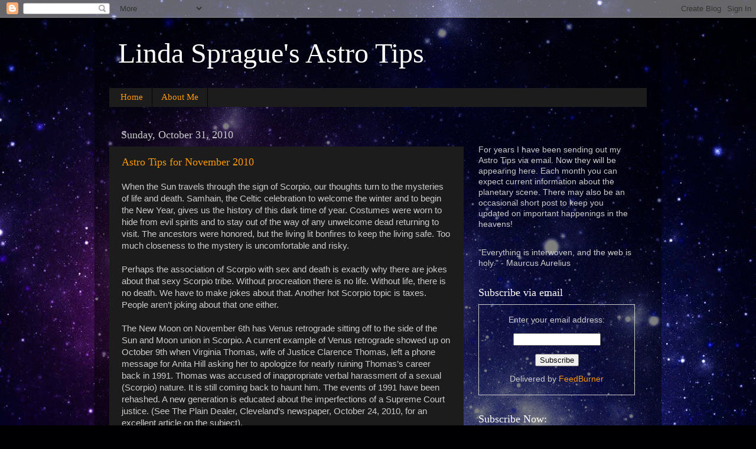

--- FILE ---
content_type: text/html; charset=UTF-8
request_url: http://www.lindasprague.com/2010/10/
body_size: 21475
content:
<!DOCTYPE html>
<html class='v2' dir='ltr' lang='en'>
<head>
<link href='https://www.blogger.com/static/v1/widgets/335934321-css_bundle_v2.css' rel='stylesheet' type='text/css'/>
<meta content='width=1100' name='viewport'/>
<meta content='text/html; charset=UTF-8' http-equiv='Content-Type'/>
<meta content='blogger' name='generator'/>
<link href='http://www.lindasprague.com/favicon.ico' rel='icon' type='image/x-icon'/>
<link href='http://www.lindasprague.com/2010/10/' rel='canonical'/>
<link rel="alternate" type="application/atom+xml" title="Linda Sprague&#39;s Astro Tips - Atom" href="http://www.lindasprague.com/feeds/posts/default" />
<link rel="alternate" type="application/rss+xml" title="Linda Sprague&#39;s Astro Tips - RSS" href="http://www.lindasprague.com/feeds/posts/default?alt=rss" />
<link rel="service.post" type="application/atom+xml" title="Linda Sprague&#39;s Astro Tips - Atom" href="https://www.blogger.com/feeds/1121356753596502574/posts/default" />
<!--Can't find substitution for tag [blog.ieCssRetrofitLinks]-->
<meta content='http://www.lindasprague.com/2010/10/' property='og:url'/>
<meta content='Linda Sprague&#39;s Astro Tips' property='og:title'/>
<meta content='' property='og:description'/>
<title>Linda Sprague's Astro Tips: October 2010</title>
<style id='page-skin-1' type='text/css'><!--
/*-----------------------------------------------
Blogger Template Style
Name:     Picture Window
Designer: Blogger
URL:      www.blogger.com
----------------------------------------------- */
/* Content
----------------------------------------------- */
body {
font: normal normal 15px Arial, Tahoma, Helvetica, FreeSans, sans-serif;
color: #cccccc;
background: #000002 url(//themes.googleusercontent.com/image?id=1nCEFJnjbEM1e6XClO-Dh7L-U6FJQuxivkV20FpXYmkNyRA0vQIZPfjuIp6hcROwwArvQ) no-repeat fixed top center /* Credit: sololos (http://www.istockphoto.com/googleimages.php?id=5613056&platform=blogger) */;
}
html body .region-inner {
min-width: 0;
max-width: 100%;
width: auto;
}
.content-outer {
font-size: 90%;
}
a:link {
text-decoration:none;
color: #ff9900;
}
a:visited {
text-decoration:none;
color: #dd7700;
}
a:hover {
text-decoration:underline;
color: #ffaa00;
}
.content-outer {
background: transparent url(//www.blogblog.com/1kt/transparent/black50.png) repeat scroll top left;
-moz-border-radius: 0;
-webkit-border-radius: 0;
-goog-ms-border-radius: 0;
border-radius: 0;
-moz-box-shadow: 0 0 3px rgba(0, 0, 0, .15);
-webkit-box-shadow: 0 0 3px rgba(0, 0, 0, .15);
-goog-ms-box-shadow: 0 0 3px rgba(0, 0, 0, .15);
box-shadow: 0 0 3px rgba(0, 0, 0, .15);
margin: 0 auto;
}
.content-inner {
padding: 10px;
}
/* Header
----------------------------------------------- */
.header-outer {
background: transparent none repeat-x scroll top left;
_background-image: none;
color: #ffffff;
-moz-border-radius: 0;
-webkit-border-radius: 0;
-goog-ms-border-radius: 0;
border-radius: 0;
}
.Header img, .Header #header-inner {
-moz-border-radius: 0;
-webkit-border-radius: 0;
-goog-ms-border-radius: 0;
border-radius: 0;
}
.header-inner .Header .titlewrapper,
.header-inner .Header .descriptionwrapper {
padding-left: 30px;
padding-right: 30px;
}
.Header h1 {
font: normal normal 48px Georgia, Utopia, 'Palatino Linotype', Palatino, serif;
text-shadow: 1px 1px 3px rgba(0, 0, 0, 0.3);
}
.Header h1 a {
color: #ffffff;
}
.Header .description {
font-size: 130%;
}
/* Tabs
----------------------------------------------- */
.tabs-inner {
margin: .5em 15px 1em;
padding: 0;
}
.tabs-inner .section {
margin: 0;
}
.tabs-inner .widget ul {
padding: 0;
background: #1c1c1c none repeat scroll bottom;
-moz-border-radius: 0;
-webkit-border-radius: 0;
-goog-ms-border-radius: 0;
border-radius: 0;
}
.tabs-inner .widget li {
border: none;
}
.tabs-inner .widget li a {
display: inline-block;
padding: .5em 1em;
margin-right: 0;
color: #ff9900;
font: normal normal 15px Georgia, Utopia, 'Palatino Linotype', Palatino, serif;
-moz-border-radius: 0 0 0 0;
-webkit-border-top-left-radius: 0;
-webkit-border-top-right-radius: 0;
-goog-ms-border-radius: 0 0 0 0;
border-radius: 0 0 0 0;
background: transparent none no-repeat scroll top left;
border-right: 1px solid #000000;
}
.tabs-inner .widget li:first-child a {
padding-left: 1.25em;
-moz-border-radius-topleft: 0;
-moz-border-radius-bottomleft: 0;
-webkit-border-top-left-radius: 0;
-webkit-border-bottom-left-radius: 0;
-goog-ms-border-top-left-radius: 0;
-goog-ms-border-bottom-left-radius: 0;
border-top-left-radius: 0;
border-bottom-left-radius: 0;
}
.tabs-inner .widget li.selected a,
.tabs-inner .widget li a:hover {
position: relative;
z-index: 1;
background: #dd7700 none repeat scroll bottom;
color: #ffffff;
-moz-box-shadow: 0 0 0 rgba(0, 0, 0, .15);
-webkit-box-shadow: 0 0 0 rgba(0, 0, 0, .15);
-goog-ms-box-shadow: 0 0 0 rgba(0, 0, 0, .15);
box-shadow: 0 0 0 rgba(0, 0, 0, .15);
}
/* Headings
----------------------------------------------- */
h2 {
font: normal normal 18px Georgia, Utopia, 'Palatino Linotype', Palatino, serif;
text-transform: none;
color: #ffffff;
margin: .5em 0;
}
/* Main
----------------------------------------------- */
.main-outer {
background: transparent none repeat scroll top center;
-moz-border-radius: 0 0 0 0;
-webkit-border-top-left-radius: 0;
-webkit-border-top-right-radius: 0;
-webkit-border-bottom-left-radius: 0;
-webkit-border-bottom-right-radius: 0;
-goog-ms-border-radius: 0 0 0 0;
border-radius: 0 0 0 0;
-moz-box-shadow: 0 0 0 rgba(0, 0, 0, .15);
-webkit-box-shadow: 0 0 0 rgba(0, 0, 0, .15);
-goog-ms-box-shadow: 0 0 0 rgba(0, 0, 0, .15);
box-shadow: 0 0 0 rgba(0, 0, 0, .15);
}
.main-inner {
padding: 15px 20px 20px;
}
.main-inner .column-center-inner {
padding: 0 0;
}
.main-inner .column-left-inner {
padding-left: 0;
}
.main-inner .column-right-inner {
padding-right: 0;
}
/* Posts
----------------------------------------------- */
h3.post-title {
margin: 0;
font: normal normal 18px Georgia, Utopia, 'Palatino Linotype', Palatino, serif;
}
.comments h4 {
margin: 1em 0 0;
font: normal normal 18px Georgia, Utopia, 'Palatino Linotype', Palatino, serif;
}
.date-header span {
color: #cccccc;
}
.post-outer {
background-color: #1c1c1c;
border: solid 1px transparent;
-moz-border-radius: 0;
-webkit-border-radius: 0;
border-radius: 0;
-goog-ms-border-radius: 0;
padding: 15px 20px;
margin: 0 -20px 20px;
}
.post-body {
line-height: 1.4;
font-size: 110%;
position: relative;
}
.post-header {
margin: 0 0 1.5em;
color: #999999;
line-height: 1.6;
}
.post-footer {
margin: .5em 0 0;
color: #999999;
line-height: 1.6;
}
#blog-pager {
font-size: 140%
}
#comments .comment-author {
padding-top: 1.5em;
border-top: dashed 1px #ccc;
border-top: dashed 1px rgba(128, 128, 128, .5);
background-position: 0 1.5em;
}
#comments .comment-author:first-child {
padding-top: 0;
border-top: none;
}
.avatar-image-container {
margin: .2em 0 0;
}
/* Comments
----------------------------------------------- */
.comments .comments-content .icon.blog-author {
background-repeat: no-repeat;
background-image: url([data-uri]);
}
.comments .comments-content .loadmore a {
border-top: 1px solid #ffaa00;
border-bottom: 1px solid #ffaa00;
}
.comments .continue {
border-top: 2px solid #ffaa00;
}
/* Widgets
----------------------------------------------- */
.widget ul, .widget #ArchiveList ul.flat {
padding: 0;
list-style: none;
}
.widget ul li, .widget #ArchiveList ul.flat li {
border-top: dashed 1px #ccc;
border-top: dashed 1px rgba(128, 128, 128, .5);
}
.widget ul li:first-child, .widget #ArchiveList ul.flat li:first-child {
border-top: none;
}
.widget .post-body ul {
list-style: disc;
}
.widget .post-body ul li {
border: none;
}
/* Footer
----------------------------------------------- */
.footer-outer {
color:#cccccc;
background: transparent none repeat scroll top center;
-moz-border-radius: 0 0 0 0;
-webkit-border-top-left-radius: 0;
-webkit-border-top-right-radius: 0;
-webkit-border-bottom-left-radius: 0;
-webkit-border-bottom-right-radius: 0;
-goog-ms-border-radius: 0 0 0 0;
border-radius: 0 0 0 0;
-moz-box-shadow: 0 0 0 rgba(0, 0, 0, .15);
-webkit-box-shadow: 0 0 0 rgba(0, 0, 0, .15);
-goog-ms-box-shadow: 0 0 0 rgba(0, 0, 0, .15);
box-shadow: 0 0 0 rgba(0, 0, 0, .15);
}
.footer-inner {
padding: 10px 20px 20px;
}
.footer-outer a {
color: #ff9900;
}
.footer-outer a:visited {
color: #dd7700;
}
.footer-outer a:hover {
color: #ffaa00;
}
.footer-outer .widget h2 {
color: #ffffff;
}
/* Mobile
----------------------------------------------- */
html body.mobile {
height: auto;
}
html body.mobile {
min-height: 480px;
background-size: 100% auto;
}
.mobile .body-fauxcolumn-outer {
background: transparent none repeat scroll top left;
}
html .mobile .mobile-date-outer, html .mobile .blog-pager {
border-bottom: none;
background: transparent none repeat scroll top center;
margin-bottom: 10px;
}
.mobile .date-outer {
background: transparent none repeat scroll top center;
}
.mobile .header-outer, .mobile .main-outer,
.mobile .post-outer, .mobile .footer-outer {
-moz-border-radius: 0;
-webkit-border-radius: 0;
-goog-ms-border-radius: 0;
border-radius: 0;
}
.mobile .content-outer,
.mobile .main-outer,
.mobile .post-outer {
background: inherit;
border: none;
}
.mobile .content-outer {
font-size: 100%;
}
.mobile-link-button {
background-color: #ff9900;
}
.mobile-link-button a:link, .mobile-link-button a:visited {
color: #1c1c1c;
}
.mobile-index-contents {
color: #cccccc;
}
.mobile .tabs-inner .PageList .widget-content {
background: #dd7700 none repeat scroll bottom;
color: #ffffff;
}
.mobile .tabs-inner .PageList .widget-content .pagelist-arrow {
border-left: 1px solid #000000;
}

--></style>
<style id='template-skin-1' type='text/css'><!--
body {
min-width: 960px;
}
.content-outer, .content-fauxcolumn-outer, .region-inner {
min-width: 960px;
max-width: 960px;
_width: 960px;
}
.main-inner .columns {
padding-left: 0;
padding-right: 310px;
}
.main-inner .fauxcolumn-center-outer {
left: 0;
right: 310px;
/* IE6 does not respect left and right together */
_width: expression(this.parentNode.offsetWidth -
parseInt("0") -
parseInt("310px") + 'px');
}
.main-inner .fauxcolumn-left-outer {
width: 0;
}
.main-inner .fauxcolumn-right-outer {
width: 310px;
}
.main-inner .column-left-outer {
width: 0;
right: 100%;
margin-left: -0;
}
.main-inner .column-right-outer {
width: 310px;
margin-right: -310px;
}
#layout {
min-width: 0;
}
#layout .content-outer {
min-width: 0;
width: 800px;
}
#layout .region-inner {
min-width: 0;
width: auto;
}
body#layout div.add_widget {
padding: 8px;
}
body#layout div.add_widget a {
margin-left: 32px;
}
--></style>
<style>
    body {background-image:url(\/\/themes.googleusercontent.com\/image?id=1nCEFJnjbEM1e6XClO-Dh7L-U6FJQuxivkV20FpXYmkNyRA0vQIZPfjuIp6hcROwwArvQ);}
    
@media (max-width: 200px) { body {background-image:url(\/\/themes.googleusercontent.com\/image?id=1nCEFJnjbEM1e6XClO-Dh7L-U6FJQuxivkV20FpXYmkNyRA0vQIZPfjuIp6hcROwwArvQ&options=w200);}}
@media (max-width: 400px) and (min-width: 201px) { body {background-image:url(\/\/themes.googleusercontent.com\/image?id=1nCEFJnjbEM1e6XClO-Dh7L-U6FJQuxivkV20FpXYmkNyRA0vQIZPfjuIp6hcROwwArvQ&options=w400);}}
@media (max-width: 800px) and (min-width: 401px) { body {background-image:url(\/\/themes.googleusercontent.com\/image?id=1nCEFJnjbEM1e6XClO-Dh7L-U6FJQuxivkV20FpXYmkNyRA0vQIZPfjuIp6hcROwwArvQ&options=w800);}}
@media (max-width: 1200px) and (min-width: 801px) { body {background-image:url(\/\/themes.googleusercontent.com\/image?id=1nCEFJnjbEM1e6XClO-Dh7L-U6FJQuxivkV20FpXYmkNyRA0vQIZPfjuIp6hcROwwArvQ&options=w1200);}}
/* Last tag covers anything over one higher than the previous max-size cap. */
@media (min-width: 1201px) { body {background-image:url(\/\/themes.googleusercontent.com\/image?id=1nCEFJnjbEM1e6XClO-Dh7L-U6FJQuxivkV20FpXYmkNyRA0vQIZPfjuIp6hcROwwArvQ&options=w1600);}}
  </style>
<link href='https://www.blogger.com/dyn-css/authorization.css?targetBlogID=1121356753596502574&amp;zx=df279bee-aa8f-414b-a4f7-2bbd295255bc' media='none' onload='if(media!=&#39;all&#39;)media=&#39;all&#39;' rel='stylesheet'/><noscript><link href='https://www.blogger.com/dyn-css/authorization.css?targetBlogID=1121356753596502574&amp;zx=df279bee-aa8f-414b-a4f7-2bbd295255bc' rel='stylesheet'/></noscript>
<meta name='google-adsense-platform-account' content='ca-host-pub-1556223355139109'/>
<meta name='google-adsense-platform-domain' content='blogspot.com'/>

<!-- data-ad-client=ca-pub-1012724163032726 -->

</head>
<body class='loading variant-screen'>
<div class='navbar section' id='navbar' name='Navbar'><div class='widget Navbar' data-version='1' id='Navbar1'><script type="text/javascript">
    function setAttributeOnload(object, attribute, val) {
      if(window.addEventListener) {
        window.addEventListener('load',
          function(){ object[attribute] = val; }, false);
      } else {
        window.attachEvent('onload', function(){ object[attribute] = val; });
      }
    }
  </script>
<div id="navbar-iframe-container"></div>
<script type="text/javascript" src="https://apis.google.com/js/platform.js"></script>
<script type="text/javascript">
      gapi.load("gapi.iframes:gapi.iframes.style.bubble", function() {
        if (gapi.iframes && gapi.iframes.getContext) {
          gapi.iframes.getContext().openChild({
              url: 'https://www.blogger.com/navbar/1121356753596502574?origin\x3dhttp://www.lindasprague.com',
              where: document.getElementById("navbar-iframe-container"),
              id: "navbar-iframe"
          });
        }
      });
    </script><script type="text/javascript">
(function() {
var script = document.createElement('script');
script.type = 'text/javascript';
script.src = '//pagead2.googlesyndication.com/pagead/js/google_top_exp.js';
var head = document.getElementsByTagName('head')[0];
if (head) {
head.appendChild(script);
}})();
</script>
</div></div>
<div class='body-fauxcolumns'>
<div class='fauxcolumn-outer body-fauxcolumn-outer'>
<div class='cap-top'>
<div class='cap-left'></div>
<div class='cap-right'></div>
</div>
<div class='fauxborder-left'>
<div class='fauxborder-right'></div>
<div class='fauxcolumn-inner'>
</div>
</div>
<div class='cap-bottom'>
<div class='cap-left'></div>
<div class='cap-right'></div>
</div>
</div>
</div>
<div class='content'>
<div class='content-fauxcolumns'>
<div class='fauxcolumn-outer content-fauxcolumn-outer'>
<div class='cap-top'>
<div class='cap-left'></div>
<div class='cap-right'></div>
</div>
<div class='fauxborder-left'>
<div class='fauxborder-right'></div>
<div class='fauxcolumn-inner'>
</div>
</div>
<div class='cap-bottom'>
<div class='cap-left'></div>
<div class='cap-right'></div>
</div>
</div>
</div>
<div class='content-outer'>
<div class='content-cap-top cap-top'>
<div class='cap-left'></div>
<div class='cap-right'></div>
</div>
<div class='fauxborder-left content-fauxborder-left'>
<div class='fauxborder-right content-fauxborder-right'></div>
<div class='content-inner'>
<header>
<div class='header-outer'>
<div class='header-cap-top cap-top'>
<div class='cap-left'></div>
<div class='cap-right'></div>
</div>
<div class='fauxborder-left header-fauxborder-left'>
<div class='fauxborder-right header-fauxborder-right'></div>
<div class='region-inner header-inner'>
<div class='header section' id='header' name='Header'><div class='widget Header' data-version='1' id='Header1'>
<div id='header-inner'>
<div class='titlewrapper'>
<h1 class='title'>
<a href='http://www.lindasprague.com/'>
Linda Sprague's Astro Tips
</a>
</h1>
</div>
<div class='descriptionwrapper'>
<p class='description'><span>
</span></p>
</div>
</div>
</div></div>
</div>
</div>
<div class='header-cap-bottom cap-bottom'>
<div class='cap-left'></div>
<div class='cap-right'></div>
</div>
</div>
</header>
<div class='tabs-outer'>
<div class='tabs-cap-top cap-top'>
<div class='cap-left'></div>
<div class='cap-right'></div>
</div>
<div class='fauxborder-left tabs-fauxborder-left'>
<div class='fauxborder-right tabs-fauxborder-right'></div>
<div class='region-inner tabs-inner'>
<div class='tabs section' id='crosscol' name='Cross-Column'><div class='widget PageList' data-version='1' id='PageList1'>
<h2>Pages</h2>
<div class='widget-content'>
<ul>
<li>
<a href='http://www.lindasprague.com/'>Home</a>
</li>
<li>
<a href='http://www.lindasprague.com/p/blog-page.html'>About Me</a>
</li>
</ul>
<div class='clear'></div>
</div>
</div></div>
<div class='tabs no-items section' id='crosscol-overflow' name='Cross-Column 2'></div>
</div>
</div>
<div class='tabs-cap-bottom cap-bottom'>
<div class='cap-left'></div>
<div class='cap-right'></div>
</div>
</div>
<div class='main-outer'>
<div class='main-cap-top cap-top'>
<div class='cap-left'></div>
<div class='cap-right'></div>
</div>
<div class='fauxborder-left main-fauxborder-left'>
<div class='fauxborder-right main-fauxborder-right'></div>
<div class='region-inner main-inner'>
<div class='columns fauxcolumns'>
<div class='fauxcolumn-outer fauxcolumn-center-outer'>
<div class='cap-top'>
<div class='cap-left'></div>
<div class='cap-right'></div>
</div>
<div class='fauxborder-left'>
<div class='fauxborder-right'></div>
<div class='fauxcolumn-inner'>
</div>
</div>
<div class='cap-bottom'>
<div class='cap-left'></div>
<div class='cap-right'></div>
</div>
</div>
<div class='fauxcolumn-outer fauxcolumn-left-outer'>
<div class='cap-top'>
<div class='cap-left'></div>
<div class='cap-right'></div>
</div>
<div class='fauxborder-left'>
<div class='fauxborder-right'></div>
<div class='fauxcolumn-inner'>
</div>
</div>
<div class='cap-bottom'>
<div class='cap-left'></div>
<div class='cap-right'></div>
</div>
</div>
<div class='fauxcolumn-outer fauxcolumn-right-outer'>
<div class='cap-top'>
<div class='cap-left'></div>
<div class='cap-right'></div>
</div>
<div class='fauxborder-left'>
<div class='fauxborder-right'></div>
<div class='fauxcolumn-inner'>
</div>
</div>
<div class='cap-bottom'>
<div class='cap-left'></div>
<div class='cap-right'></div>
</div>
</div>
<!-- corrects IE6 width calculation -->
<div class='columns-inner'>
<div class='column-center-outer'>
<div class='column-center-inner'>
<div class='main section' id='main' name='Main'><div class='widget Blog' data-version='1' id='Blog1'>
<div class='blog-posts hfeed'>

          <div class="date-outer">
        
<h2 class='date-header'><span>Sunday, October 31, 2010</span></h2>

          <div class="date-posts">
        
<div class='post-outer'>
<div class='post hentry uncustomized-post-template' itemprop='blogPost' itemscope='itemscope' itemtype='http://schema.org/BlogPosting'>
<meta content='1121356753596502574' itemprop='blogId'/>
<meta content='8357463016655565045' itemprop='postId'/>
<a name='8357463016655565045'></a>
<h3 class='post-title entry-title' itemprop='name'>
<a href='http://www.lindasprague.com/2010/10/astro-tips-for-november-2010.html'>Astro Tips for November 2010</a>
</h3>
<div class='post-header'>
<div class='post-header-line-1'></div>
</div>
<div class='post-body entry-content' id='post-body-8357463016655565045' itemprop='description articleBody'>
When the Sun travels through the sign of Scorpio, our thoughts turn to the mysteries of life and death.  Samhain, the Celtic celebration to welcome the winter and to begin the New Year, gives us the history of this dark time of year.  Costumes were worn to hide from evil spirits and to stay out of the way of any unwelcome dead returning to visit.  The ancestors were honored, but the living lit bonfires to keep the living safe.  Too much closeness to the mystery is uncomfortable and risky.<br />
<br />
Perhaps the association of Scorpio with sex and death is exactly why there are jokes about that sexy Scorpio tribe. Without procreation there is no life. Without life, there is no death. We have to make jokes about that.  Another hot Scorpio topic is taxes. People aren&#8217;t joking about that one either.<br />
<br />
The New Moon on November 6th has Venus retrograde sitting off to the side of the Sun and Moon union in Scorpio.  A current example of Venus retrograde showed up on October 9th when Virginia Thomas, wife of Justice Clarence Thomas, left a phone message for Anita Hill asking her to apologize for nearly ruining Thomas&#8217;s career back in 1991.  Thomas was accused of inappropriate verbal harassment of a sexual (Scorpio) nature. It is still coming back to haunt him. The events of 1991 have been rehashed. A new generation is educated about the imperfections of a Supreme Court justice. (See The Plain Dealer, Cleveland&#8217;s newspaper, October 24, 2010, for an excellent article on the subject).<br />
<br />
Venus backs into Libra after the New Moon and then turns direct on November     18, the same day that Jupiter goes direct after its long retrograde phase since July 23. This is an optimistic event. On the personal level, we may feel better about how we have sorted out our lives in the past few months. Perhaps we feel clearer about what we value and about our goals and potentials. On the collective level, the right will be happy or the left will be happy! It isn&#8217;t voting day as I write this.<br />
<br />
One thing is very clear.  Part of the population will feel frustrated and disappointed. Events will be blown out of proportion. Frustration and resentment will contaminate the airwaves. Saturn, the planet that is reality based makes a difficult connection with Neptune, the planet that dreams. Furthermore, Chiron is conjunct Neptune and both of these bodies go direct during the New Moon time. Chiron, the wounded healer, may have played a pivotal role in getting the health care program launched. Chiron and Neptune together are geared towards compassion and healing. Unfortunately this funny aspect/connection with Saturn implies that the reality is messy. The health care bill didn&#8217;t go far enough for some; the status quo system lobbied to make sure that didn&#8217;t happen; and the bill went too far for others. This is still to be worked out with Saturn&#8217;s hard working help. <br />
<br />
Another tip about Chiron and Neptune is this: it is difficult to discern the distinction between fact and fantasy. Notice the media! It is very confusing. It doesn&#8217;t matter what you think the fact is some people won&#8217;t believe it. People seem to be prone to believing what they hear, if they hear the same lie over and over again.  Neptune tends to confuse and dissolve boundaries.  When it touches Chiron, the wound is sensitivity to this lack of boundary. We are living in a time when people are caught up in collective emotion. It is hard for people to step aside and gain objectivity&#8212;hard to feel the boundary between self and the emotional hoopla.  This Chiron/Neptune union affects us all.  Saturn is tugging on the chain telling us to get real and rational.   The Health Care bill that was passed is a part of this messy dilemma. Our challenge is to recognize that we are all one (Neptune) but we have to honor the reality (Saturn) of our separatness. <br />
<br />
On the personal level, this is a powerful month. The Full Moon offers energies of cosmic connection if we can avoid the our own forms of self-undoing.  Admittedly on the day of the Full Moon, Venus at 27 degrees of Libra makes an awkward connection with the Moon and Jupiter. We should all be careful not to get carried away with financial speculation.  Remember the Scorpio/Taurus polarity has much to do with money and resources. The Full Moon in Taurus says be careful while the funny aspect with Venus says, oh, go ahead. Also on the day of the Full Moon in Taurus, Mercury and Mars are sitting together in Sagittarius and squaring Jupiter and Uranus. The handicap here is harsh words that are hard to retract. This is a combo that promotes impulsive speech. Try writing it down first. Try holding your tongue. If that doesn&#8217;t work, apologize quickly.  Prominent personalities will make outrageous statements leading them into the hall of fame or the hall of scorn. <br />
<br />
For Scorpios, empowerment is currently your middle name.  Pluto, ruling planet of Scorpio, is working hard. It continues to tear down the old structures that hold you back. And, Pluto&#8217;s connection with Uranus continues to encourage insight and growth.  Venus in Scorpio, even retrograde, has empowered Scorpios to get clear about values, love, partnership, and resources. <br />
<br />
During these Scorpio days we will be bombarded with the reality of living in a world of duality.  Each side of the fence thinks the other side is living in the dark. We complain about the dark ways of our civilization, but maybe we should contemplate the possibility that we are evolving at a fast pace now. The more light, expansive thinking there is, the more apparent the contractive darkness will be. Maybe we can&#8217;t have the light without the darkness. Maybe we need the contrast.  &#8220;When it is dark enough you can see the stars.&#8221; (Charles Austin Beard)
<div style='clear: both;'></div>
</div>
<div class='post-footer'>
<div class='post-footer-line post-footer-line-1'>
<span class='post-author vcard'>
Posted by
<span class='fn' itemprop='author' itemscope='itemscope' itemtype='http://schema.org/Person'>
<meta content='https://www.blogger.com/profile/13026545632724594385' itemprop='url'/>
<a class='g-profile' href='https://www.blogger.com/profile/13026545632724594385' rel='author' title='author profile'>
<span itemprop='name'>Linda Sprague</span>
</a>
</span>
</span>
<span class='post-timestamp'>
at
<meta content='http://www.lindasprague.com/2010/10/astro-tips-for-november-2010.html' itemprop='url'/>
<a class='timestamp-link' href='http://www.lindasprague.com/2010/10/astro-tips-for-november-2010.html' rel='bookmark' title='permanent link'><abbr class='published' itemprop='datePublished' title='2010-10-31T19:03:00-05:00'>7:03&#8239;PM</abbr></a>
</span>
<span class='post-comment-link'>
<a class='comment-link' href='https://www.blogger.com/comment/fullpage/post/1121356753596502574/8357463016655565045' onclick='javascript:window.open(this.href, "bloggerPopup", "toolbar=0,location=0,statusbar=1,menubar=0,scrollbars=yes,width=640,height=500"); return false;'>
No comments:
  </a>
</span>
<span class='post-icons'>
<span class='item-control blog-admin pid-87626097'>
<a href='https://www.blogger.com/post-edit.g?blogID=1121356753596502574&postID=8357463016655565045&from=pencil' title='Edit Post'>
<img alt='' class='icon-action' height='18' src='https://resources.blogblog.com/img/icon18_edit_allbkg.gif' width='18'/>
</a>
</span>
</span>
<div class='post-share-buttons goog-inline-block'>
</div>
</div>
<div class='post-footer-line post-footer-line-2'>
<span class='post-labels'>
</span>
</div>
<div class='post-footer-line post-footer-line-3'>
<span class='post-location'>
</span>
</div>
</div>
</div>
</div>
<div class='inline-ad'>
<script type="text/javascript"><!--
google_ad_client="pub-1012724163032726";
google_ad_host="pub-1556223355139109";
google_ad_width=468;
google_ad_height=60;
google_ad_format="468x60_as";
google_ad_type="text_image";
google_ad_host_channel="0001";
google_color_border="990000";
google_color_bg="990000";
google_color_link="FFCC66";
google_color_url="CCCCCC";
google_color_text="CCCCCC";
//--></script>
<script type="text/javascript"
  src="http://pagead2.googlesyndication.com/pagead/show_ads.js">
</script>
</div>

          </div></div>
        

          <div class="date-outer">
        
<h2 class='date-header'><span>Tuesday, October 12, 2010</span></h2>

          <div class="date-posts">
        
<div class='post-outer'>
<div class='post hentry uncustomized-post-template' itemprop='blogPost' itemscope='itemscope' itemtype='http://schema.org/BlogPosting'>
<meta content='1121356753596502574' itemprop='blogId'/>
<meta content='6138954311489600865' itemprop='postId'/>
<a name='6138954311489600865'></a>
<h3 class='post-title entry-title' itemprop='name'>
<a href='http://www.lindasprague.com/2010/10/astro-tips-for-october-2010.html'>Astro Tips for October 2010</a>
</h3>
<div class='post-header'>
<div class='post-header-line-1'></div>
</div>
<div class='post-body entry-content' id='post-body-6138954311489600865' itemprop='description articleBody'>
American is having a nervous breakdown<br />
<br />
Dr. Cornel West (writer, philosopher, activist) recently said, &#8220;America is having a nervous breakdown.&#8221;  Isn&#8217;t that the truth! The Sun is in Libra but life seems anything but sane and harmonious. The Libra scales do not feel steady at the moment.  Our society seems to be emotionally out of balance. And ready to crack apart. <br />
<br />
When someone asks me about the planetary news, I have to say, the pressure continues. With the Libra New Moon on October 7th, Saturn was still opposing Uranus and both of those planets were squaring Pluto. This arrangement has been in place for a long time now. Pluto, the transformer, holding both Saturn and Uranus in a tight grip, wants us to eliminate what we no longer need and make appropriate changes. We have seen financial meltdown followed by painful unemployment. We have had many natural disasters and the Gulf oil spill.  Now in Hungary there has been another chemical disaster killing people and spoiling the water and land. Mother Earth doesn&#8217;t even feel safe.  Individuals and corporations who hold the power are not reliable. There is human error, accident and downright negligence occurring over and over. Has anything been eliminated yet? Now we have the politics of mid-term elections. Shock and bizarreness! It doesn&#8217;t look like we are evolving; however, we are in the movie. We aren&#8217;t watching the movie.  Perhaps we cannot see from our perspective that we are evolving.<br />
<br />
Saturn is transiting Libra<br />
<br />
The planet Saturn is traveling through Libra until well into 2012.  The Sun, Moon, Saturn and Mercury were sitting in Libra on the New Moon. Saturn brings our attention to limitations. Libra is balance, harmony and fairness. Saturn brings our attention to the lack of those qualities.  Libra is about relationship. Perhaps on the individual level these days are filled with happy relational stories, but on the global level people just don&#8217;t seem to be getting along. When Libra is out of balance, life is not pretty.  Saturn adds an element of fear to whatever it touches.  To some degree America&#8217;s nervous breakdown is based on fear.  Saturn in Libra asks us to reach for more maturity in the relational realm.  Saturn in Libra suggests we get over our fear of each other.  Saturn in Libra challenges us to examine issues and reach for fairness and justice. Saturn in Libra doesn&#8217;t like ugly behavior, and ugly really gets our attention these days.<br />
<br />
Special message for all Libras<br />
<br />
For those readers who were born under the sign of Libra, this is a serious time in your life.  Saturn is sitting with your Sun. Life is not frivolous at the moment. You are facing life issues that only you can address.  You will feel wiser and more mature as you face your challenges. You will confront what is really important to you. You will address your values and you will address the state of your relationships and all things that are truly valuable to you.   That is what Saturn will ask you to do. Maybe it will be your family relationships, maybe friendships or work place relationships.  Perhaps valuable means qualities, like self-respect and integrity. Saturn will teach you about yourself and you, in turn, can be a leader and teach others. Astrology says that Saturn is exalted in Libra, so you have the opportunity to behave with fairness and dignity and to make an impact on others.  We think of Libras as nice people who want everyone to get along. We think Libras don&#8217;t like to fight.  You will fight, however, if you feel you are being treated unfairly.  If your values or relationships are threatened, you will fight to make things right.<br />
<br />
Venus is retrograde<br />
<br />
On October 8th, Venus began its retrograde cycle in the sign of Scorpio and this continues until November 18th.  Venus isn&#8217;t particularly fond of the Scorpio sign.  Mars and Pluto belong to Scorpio, making the sign intense and dramatic. Scorpio might bring power struggles rather than co-operative, supportive relationships. Venus is happy in Libra and Taurus.  Scorpio is about intimacy that may be gained through sex, power and domination. Libra is about nice relationships! So here we go, Venus retrograde in Scorpio.  Furthermore, Venus repeats its same retrograde cycle every eight years. Think back to 2002 or pull out your diaries and journals and see what was happening in October of 2002. What were you doing when Venus was retrograde in Scorpio in 2002?  What were your concerns?  For the individual, Venus retrograde invites a person to re-examine their relationships and values.  A person may also examine their financial situation (Scorpio is one of the money signs).  As a nation we are certainly looking at money, debt, over-spending, and allocation of resources.  And just as Mercury retrograde sometimes brings messages from people we haven&#8217;t heard from for a while, the same is true of Venus retrograde. Loved ones from the past reappear. And with Venus in Scorpio, many people will deepen their relationships or try to improve them. Couples may go to counseling.  They may go to a workshop to re-ignite their relationship. Scorpio is a &#8220;let-go and eliminate sign&#8221; so some relationships will end during their period if the fire cannot be re-lit. <br />
<br />
Some people may end a chapter of their lives during Venus retrograde. Perhaps their values have shifted completely and it&#8217;s time to let go of an entire life chapter. Retirement, moving to a new location, finding a new career, and letting go of possessions are a few examples of what we might expect during the retrograde phase.  It may take many more weeks for the new life chapter to unfold, but the seeds are in the ground and actions are taken now. <br />
<br />
On the national, collective level, we see the harsher aspects of Venus in Scorpio playing out in the mid-term campaigns. Venus is retrograde in a sign that hisses and manipulates the truth.  One of the symbols for Venus is the mirror. The political scene is holding up a mirror. We are seeing our diversity, our meanness, our kindness, our sanity, our insanity, our security and our insecurity.  This mirror has a rear-view element since Venus is retrograde.  We are looking back and seeing what used to be commonly held values. Whether it&#8217;s values around same-gender relationships, women&#8217;s reproductive rights, or economic opportunity for all, we are looking in the mirror and seeing all the things that our society has believed and to some extent continues to believe.  When the chips are down, we cannot even say that everyone in the mirror supports religious freedom. Wow. People are agitated and spitting out their discontent.  This Venus retrograde is transiting President&#8217;s Obama&#8217;s 10th house&#8212;the house of authority and leadership&#8212;on Election Day.  I wish I could predict the outcome of the mid-term elections.  The energy is unstable, fragile and unpredictable. The outcome will depend on what the people see in the mirror.  We have the opportunity to look deeply (Scorpio) or to just see the surface. <br />
<br />
Full Moon in Aries<br />
<br />
The Moon is full at 29 degrees of Aries on October 22.  The Moon opposes the Sun, Mercury and Venus.  This is a sensitive, critical time where we have the opportunity to balance the needs of the self with awareness of the needs of other people.  <br />
<br />
<br />
Are we ready for 2012?<br />
<br />
It helps to remember that our global society is undergoing enormous change.   If the 2012 seers are correct, we are evolving into a more sensitive and spiritually connected species. Eventually we will understand our connection with the Universe. First we have to comprehend our connection with ourselves, with the Earth and with each other. So here we are in the days of Libra and we have time to contemplate our relationships. Not just our family and friend relationships. Not just our relationship to community and nation but our relationship to those who are not like us.  It is hard work to get through this eye of the needle.  How do we maintain respect for human diversity and actually embrace that diversity and let it be?  We are fearful of losing our identity. Libra seeks out relationship and then runs the risk of losing the self and all clarity in that relationship.  <br />
<br />
The Pluto/Saturn/Uranus drama makes sure that people are afraid of losing their power identity. If we all get along, then we all are entitled to be treated the same. Love your neighbor as you love yourself.  What happens to power then? Who has the power? Does anybody need to have the power? Will there someday be a humanity that figures things out without power being handed to just a few or to just one class or one race or one nation or one anything? All I know right now is this:  the scales are shaking around and the archetypal energy of Libra is having a nervous breakdown.
<div style='clear: both;'></div>
</div>
<div class='post-footer'>
<div class='post-footer-line post-footer-line-1'>
<span class='post-author vcard'>
Posted by
<span class='fn' itemprop='author' itemscope='itemscope' itemtype='http://schema.org/Person'>
<meta content='https://www.blogger.com/profile/13026545632724594385' itemprop='url'/>
<a class='g-profile' href='https://www.blogger.com/profile/13026545632724594385' rel='author' title='author profile'>
<span itemprop='name'>Linda Sprague</span>
</a>
</span>
</span>
<span class='post-timestamp'>
at
<meta content='http://www.lindasprague.com/2010/10/astro-tips-for-october-2010.html' itemprop='url'/>
<a class='timestamp-link' href='http://www.lindasprague.com/2010/10/astro-tips-for-october-2010.html' rel='bookmark' title='permanent link'><abbr class='published' itemprop='datePublished' title='2010-10-12T20:29:00-05:00'>8:29&#8239;PM</abbr></a>
</span>
<span class='post-comment-link'>
<a class='comment-link' href='https://www.blogger.com/comment/fullpage/post/1121356753596502574/6138954311489600865' onclick='javascript:window.open(this.href, "bloggerPopup", "toolbar=0,location=0,statusbar=1,menubar=0,scrollbars=yes,width=640,height=500"); return false;'>
No comments:
  </a>
</span>
<span class='post-icons'>
<span class='item-control blog-admin pid-87626097'>
<a href='https://www.blogger.com/post-edit.g?blogID=1121356753596502574&postID=6138954311489600865&from=pencil' title='Edit Post'>
<img alt='' class='icon-action' height='18' src='https://resources.blogblog.com/img/icon18_edit_allbkg.gif' width='18'/>
</a>
</span>
</span>
<div class='post-share-buttons goog-inline-block'>
</div>
</div>
<div class='post-footer-line post-footer-line-2'>
<span class='post-labels'>
</span>
</div>
<div class='post-footer-line post-footer-line-3'>
<span class='post-location'>
</span>
</div>
</div>
</div>
</div>
<div class='inline-ad'>
<script type="text/javascript"><!--
google_ad_client="pub-1012724163032726";
google_ad_host="pub-1556223355139109";
google_ad_width=468;
google_ad_height=60;
google_ad_format="468x60_as";
google_ad_type="text_image";
google_ad_host_channel="0001";
google_color_border="990000";
google_color_bg="990000";
google_color_link="FFCC66";
google_color_url="CCCCCC";
google_color_text="CCCCCC";
//--></script>
<script type="text/javascript"
  src="http://pagead2.googlesyndication.com/pagead/show_ads.js">
</script>
</div>

        </div></div>
      
</div>
<div class='blog-pager' id='blog-pager'>
<span id='blog-pager-newer-link'>
<a class='blog-pager-newer-link' href='http://www.lindasprague.com/search?updated-max=2011-02-01T21:22:00-06:00&max-results=3&reverse-paginate=true' id='Blog1_blog-pager-newer-link' title='Newer Posts'>Newer Posts</a>
</span>
<span id='blog-pager-older-link'>
<a class='blog-pager-older-link' href='http://www.lindasprague.com/search?updated-max=2010-10-12T20:29:00-05:00&max-results=3' id='Blog1_blog-pager-older-link' title='Older Posts'>Older Posts</a>
</span>
<a class='home-link' href='http://www.lindasprague.com/'>Home</a>
</div>
<div class='clear'></div>
<div class='blog-feeds'>
<div class='feed-links'>
Subscribe to:
<a class='feed-link' href='http://www.lindasprague.com/feeds/posts/default' target='_blank' type='application/atom+xml'>Comments (Atom)</a>
</div>
</div>
</div></div>
</div>
</div>
<div class='column-left-outer'>
<div class='column-left-inner'>
<aside>
</aside>
</div>
</div>
<div class='column-right-outer'>
<div class='column-right-inner'>
<aside>
<div class='sidebar section' id='sidebar-right-1'><div class='widget Text' data-version='1' id='Text2'>
<div class='widget-content'>
<div><br/></div><div><br/></div>For years I have been sending out my Astro Tips via email. Now they will be appearing here. Each month you can expect current information about the planetary scene. There may also be an occasional short post to keep you updated on important happenings in the heavens!
</div>
<div class='clear'></div>
</div><div class='widget Text' data-version='1' id='Text3'>
<div class='widget-content'>
"Everything is interwoven, and the web is holy." - Maurcus Aurelius<br/>
</div>
<div class='clear'></div>
</div><div class='widget HTML' data-version='1' id='HTML2'>
<h2 class='title'>Subscribe via email</h2>
<div class='widget-content'>
<form style="border:1px solid #ccc;padding:3px;text-align:center;" action="http://feedburner.google.com/fb/a/mailverify" method="post" target="popupwindow" onsubmit="window.open('http://feedburner.google.com/fb/a/mailverify?uri=LindaSpraguesAstroTips', 'popupwindow', 'scrollbars=yes,width=550,height=520');return true"><p>Enter your email address:</p><p><input type="text" style="width:140px" name="email" /></p><input type="hidden" value="LindaSpraguesAstroTips" name="uri" /><input type="hidden" name="loc" value="en_US" /><input type="submit" value="Subscribe" /><p>Delivered by <a href="http://feedburner.google.com" target="_blank">FeedBurner</a></p></form>
</div>
<div class='clear'></div>
</div><div class='widget HTML' data-version='1' id='HTML1'>
<h2 class='title'>Subscribe Now:</h2>
<div class='widget-content'>
<a href="http://feeds.feedburner.com/LindaSpraguesAstroTips" title="Subscribe to my feed" rel="alternate" type="application/rss+xml"><img src="http://www.feedburner.com/fb/images/pub/feed-icon32x32.png" alt="" style="border:0" /></a><a href="http://feeds.feedburner.com/LindaSpraguesAstroTips" title="Subscribe to my feed" rel="alternate" type="application/rss+xml"> Subscribe in a reader</a>
</div>
<div class='clear'></div>
</div><div class='widget Followers' data-version='1' id='Followers1'>
<h2 class='title'>Followers</h2>
<div class='widget-content'>
<div id='Followers1-wrapper'>
<div style='margin-right:2px;'>
<div><script type="text/javascript" src="https://apis.google.com/js/platform.js"></script>
<div id="followers-iframe-container"></div>
<script type="text/javascript">
    window.followersIframe = null;
    function followersIframeOpen(url) {
      gapi.load("gapi.iframes", function() {
        if (gapi.iframes && gapi.iframes.getContext) {
          window.followersIframe = gapi.iframes.getContext().openChild({
            url: url,
            where: document.getElementById("followers-iframe-container"),
            messageHandlersFilter: gapi.iframes.CROSS_ORIGIN_IFRAMES_FILTER,
            messageHandlers: {
              '_ready': function(obj) {
                window.followersIframe.getIframeEl().height = obj.height;
              },
              'reset': function() {
                window.followersIframe.close();
                followersIframeOpen("https://www.blogger.com/followers/frame/1121356753596502574?colors\x3dCgt0cmFuc3BhcmVudBILdHJhbnNwYXJlbnQaByNjY2NjY2MiByNmZjk5MDAqC3RyYW5zcGFyZW50MgcjZmZmZmZmOgcjY2NjY2NjQgcjZmY5OTAwSgcjMDAwMDAwUgcjZmY5OTAwWgt0cmFuc3BhcmVudA%3D%3D\x26pageSize\x3d21\x26hl\x3den\x26origin\x3dhttp://www.lindasprague.com");
              },
              'open': function(url) {
                window.followersIframe.close();
                followersIframeOpen(url);
              }
            }
          });
        }
      });
    }
    followersIframeOpen("https://www.blogger.com/followers/frame/1121356753596502574?colors\x3dCgt0cmFuc3BhcmVudBILdHJhbnNwYXJlbnQaByNjY2NjY2MiByNmZjk5MDAqC3RyYW5zcGFyZW50MgcjZmZmZmZmOgcjY2NjY2NjQgcjZmY5OTAwSgcjMDAwMDAwUgcjZmY5OTAwWgt0cmFuc3BhcmVudA%3D%3D\x26pageSize\x3d21\x26hl\x3den\x26origin\x3dhttp://www.lindasprague.com");
  </script></div>
</div>
</div>
<div class='clear'></div>
</div>
</div><div class='widget BlogArchive' data-version='1' id='BlogArchive1'>
<h2>Blog Archive</h2>
<div class='widget-content'>
<div id='ArchiveList'>
<div id='BlogArchive1_ArchiveList'>
<ul class='hierarchy'>
<li class='archivedate collapsed'>
<a class='toggle' href='javascript:void(0)'>
<span class='zippy'>

        &#9658;&#160;
      
</span>
</a>
<a class='post-count-link' href='http://www.lindasprague.com/2024/'>
2024
</a>
<span class='post-count' dir='ltr'>(4)</span>
<ul class='hierarchy'>
<li class='archivedate collapsed'>
<a class='toggle' href='javascript:void(0)'>
<span class='zippy'>

        &#9658;&#160;
      
</span>
</a>
<a class='post-count-link' href='http://www.lindasprague.com/2024/02/'>
February
</a>
<span class='post-count' dir='ltr'>(1)</span>
</li>
</ul>
<ul class='hierarchy'>
<li class='archivedate collapsed'>
<a class='toggle' href='javascript:void(0)'>
<span class='zippy'>

        &#9658;&#160;
      
</span>
</a>
<a class='post-count-link' href='http://www.lindasprague.com/2024/01/'>
January
</a>
<span class='post-count' dir='ltr'>(3)</span>
</li>
</ul>
</li>
</ul>
<ul class='hierarchy'>
<li class='archivedate collapsed'>
<a class='toggle' href='javascript:void(0)'>
<span class='zippy'>

        &#9658;&#160;
      
</span>
</a>
<a class='post-count-link' href='http://www.lindasprague.com/2020/'>
2020
</a>
<span class='post-count' dir='ltr'>(9)</span>
<ul class='hierarchy'>
<li class='archivedate collapsed'>
<a class='toggle' href='javascript:void(0)'>
<span class='zippy'>

        &#9658;&#160;
      
</span>
</a>
<a class='post-count-link' href='http://www.lindasprague.com/2020/08/'>
August
</a>
<span class='post-count' dir='ltr'>(1)</span>
</li>
</ul>
<ul class='hierarchy'>
<li class='archivedate collapsed'>
<a class='toggle' href='javascript:void(0)'>
<span class='zippy'>

        &#9658;&#160;
      
</span>
</a>
<a class='post-count-link' href='http://www.lindasprague.com/2020/07/'>
July
</a>
<span class='post-count' dir='ltr'>(2)</span>
</li>
</ul>
<ul class='hierarchy'>
<li class='archivedate collapsed'>
<a class='toggle' href='javascript:void(0)'>
<span class='zippy'>

        &#9658;&#160;
      
</span>
</a>
<a class='post-count-link' href='http://www.lindasprague.com/2020/06/'>
June
</a>
<span class='post-count' dir='ltr'>(1)</span>
</li>
</ul>
<ul class='hierarchy'>
<li class='archivedate collapsed'>
<a class='toggle' href='javascript:void(0)'>
<span class='zippy'>

        &#9658;&#160;
      
</span>
</a>
<a class='post-count-link' href='http://www.lindasprague.com/2020/05/'>
May
</a>
<span class='post-count' dir='ltr'>(2)</span>
</li>
</ul>
<ul class='hierarchy'>
<li class='archivedate collapsed'>
<a class='toggle' href='javascript:void(0)'>
<span class='zippy'>

        &#9658;&#160;
      
</span>
</a>
<a class='post-count-link' href='http://www.lindasprague.com/2020/04/'>
April
</a>
<span class='post-count' dir='ltr'>(1)</span>
</li>
</ul>
<ul class='hierarchy'>
<li class='archivedate collapsed'>
<a class='toggle' href='javascript:void(0)'>
<span class='zippy'>

        &#9658;&#160;
      
</span>
</a>
<a class='post-count-link' href='http://www.lindasprague.com/2020/02/'>
February
</a>
<span class='post-count' dir='ltr'>(1)</span>
</li>
</ul>
<ul class='hierarchy'>
<li class='archivedate collapsed'>
<a class='toggle' href='javascript:void(0)'>
<span class='zippy'>

        &#9658;&#160;
      
</span>
</a>
<a class='post-count-link' href='http://www.lindasprague.com/2020/01/'>
January
</a>
<span class='post-count' dir='ltr'>(1)</span>
</li>
</ul>
</li>
</ul>
<ul class='hierarchy'>
<li class='archivedate collapsed'>
<a class='toggle' href='javascript:void(0)'>
<span class='zippy'>

        &#9658;&#160;
      
</span>
</a>
<a class='post-count-link' href='http://www.lindasprague.com/2019/'>
2019
</a>
<span class='post-count' dir='ltr'>(8)</span>
<ul class='hierarchy'>
<li class='archivedate collapsed'>
<a class='toggle' href='javascript:void(0)'>
<span class='zippy'>

        &#9658;&#160;
      
</span>
</a>
<a class='post-count-link' href='http://www.lindasprague.com/2019/12/'>
December
</a>
<span class='post-count' dir='ltr'>(2)</span>
</li>
</ul>
<ul class='hierarchy'>
<li class='archivedate collapsed'>
<a class='toggle' href='javascript:void(0)'>
<span class='zippy'>

        &#9658;&#160;
      
</span>
</a>
<a class='post-count-link' href='http://www.lindasprague.com/2019/10/'>
October
</a>
<span class='post-count' dir='ltr'>(1)</span>
</li>
</ul>
<ul class='hierarchy'>
<li class='archivedate collapsed'>
<a class='toggle' href='javascript:void(0)'>
<span class='zippy'>

        &#9658;&#160;
      
</span>
</a>
<a class='post-count-link' href='http://www.lindasprague.com/2019/09/'>
September
</a>
<span class='post-count' dir='ltr'>(1)</span>
</li>
</ul>
<ul class='hierarchy'>
<li class='archivedate collapsed'>
<a class='toggle' href='javascript:void(0)'>
<span class='zippy'>

        &#9658;&#160;
      
</span>
</a>
<a class='post-count-link' href='http://www.lindasprague.com/2019/06/'>
June
</a>
<span class='post-count' dir='ltr'>(1)</span>
</li>
</ul>
<ul class='hierarchy'>
<li class='archivedate collapsed'>
<a class='toggle' href='javascript:void(0)'>
<span class='zippy'>

        &#9658;&#160;
      
</span>
</a>
<a class='post-count-link' href='http://www.lindasprague.com/2019/03/'>
March
</a>
<span class='post-count' dir='ltr'>(2)</span>
</li>
</ul>
<ul class='hierarchy'>
<li class='archivedate collapsed'>
<a class='toggle' href='javascript:void(0)'>
<span class='zippy'>

        &#9658;&#160;
      
</span>
</a>
<a class='post-count-link' href='http://www.lindasprague.com/2019/01/'>
January
</a>
<span class='post-count' dir='ltr'>(1)</span>
</li>
</ul>
</li>
</ul>
<ul class='hierarchy'>
<li class='archivedate collapsed'>
<a class='toggle' href='javascript:void(0)'>
<span class='zippy'>

        &#9658;&#160;
      
</span>
</a>
<a class='post-count-link' href='http://www.lindasprague.com/2018/'>
2018
</a>
<span class='post-count' dir='ltr'>(9)</span>
<ul class='hierarchy'>
<li class='archivedate collapsed'>
<a class='toggle' href='javascript:void(0)'>
<span class='zippy'>

        &#9658;&#160;
      
</span>
</a>
<a class='post-count-link' href='http://www.lindasprague.com/2018/08/'>
August
</a>
<span class='post-count' dir='ltr'>(1)</span>
</li>
</ul>
<ul class='hierarchy'>
<li class='archivedate collapsed'>
<a class='toggle' href='javascript:void(0)'>
<span class='zippy'>

        &#9658;&#160;
      
</span>
</a>
<a class='post-count-link' href='http://www.lindasprague.com/2018/07/'>
July
</a>
<span class='post-count' dir='ltr'>(1)</span>
</li>
</ul>
<ul class='hierarchy'>
<li class='archivedate collapsed'>
<a class='toggle' href='javascript:void(0)'>
<span class='zippy'>

        &#9658;&#160;
      
</span>
</a>
<a class='post-count-link' href='http://www.lindasprague.com/2018/04/'>
April
</a>
<span class='post-count' dir='ltr'>(1)</span>
</li>
</ul>
<ul class='hierarchy'>
<li class='archivedate collapsed'>
<a class='toggle' href='javascript:void(0)'>
<span class='zippy'>

        &#9658;&#160;
      
</span>
</a>
<a class='post-count-link' href='http://www.lindasprague.com/2018/03/'>
March
</a>
<span class='post-count' dir='ltr'>(3)</span>
</li>
</ul>
<ul class='hierarchy'>
<li class='archivedate collapsed'>
<a class='toggle' href='javascript:void(0)'>
<span class='zippy'>

        &#9658;&#160;
      
</span>
</a>
<a class='post-count-link' href='http://www.lindasprague.com/2018/01/'>
January
</a>
<span class='post-count' dir='ltr'>(3)</span>
</li>
</ul>
</li>
</ul>
<ul class='hierarchy'>
<li class='archivedate collapsed'>
<a class='toggle' href='javascript:void(0)'>
<span class='zippy'>

        &#9658;&#160;
      
</span>
</a>
<a class='post-count-link' href='http://www.lindasprague.com/2017/'>
2017
</a>
<span class='post-count' dir='ltr'>(7)</span>
<ul class='hierarchy'>
<li class='archivedate collapsed'>
<a class='toggle' href='javascript:void(0)'>
<span class='zippy'>

        &#9658;&#160;
      
</span>
</a>
<a class='post-count-link' href='http://www.lindasprague.com/2017/12/'>
December
</a>
<span class='post-count' dir='ltr'>(1)</span>
</li>
</ul>
<ul class='hierarchy'>
<li class='archivedate collapsed'>
<a class='toggle' href='javascript:void(0)'>
<span class='zippy'>

        &#9658;&#160;
      
</span>
</a>
<a class='post-count-link' href='http://www.lindasprague.com/2017/11/'>
November
</a>
<span class='post-count' dir='ltr'>(1)</span>
</li>
</ul>
<ul class='hierarchy'>
<li class='archivedate collapsed'>
<a class='toggle' href='javascript:void(0)'>
<span class='zippy'>

        &#9658;&#160;
      
</span>
</a>
<a class='post-count-link' href='http://www.lindasprague.com/2017/08/'>
August
</a>
<span class='post-count' dir='ltr'>(1)</span>
</li>
</ul>
<ul class='hierarchy'>
<li class='archivedate collapsed'>
<a class='toggle' href='javascript:void(0)'>
<span class='zippy'>

        &#9658;&#160;
      
</span>
</a>
<a class='post-count-link' href='http://www.lindasprague.com/2017/05/'>
May
</a>
<span class='post-count' dir='ltr'>(1)</span>
</li>
</ul>
<ul class='hierarchy'>
<li class='archivedate collapsed'>
<a class='toggle' href='javascript:void(0)'>
<span class='zippy'>

        &#9658;&#160;
      
</span>
</a>
<a class='post-count-link' href='http://www.lindasprague.com/2017/04/'>
April
</a>
<span class='post-count' dir='ltr'>(1)</span>
</li>
</ul>
<ul class='hierarchy'>
<li class='archivedate collapsed'>
<a class='toggle' href='javascript:void(0)'>
<span class='zippy'>

        &#9658;&#160;
      
</span>
</a>
<a class='post-count-link' href='http://www.lindasprague.com/2017/02/'>
February
</a>
<span class='post-count' dir='ltr'>(1)</span>
</li>
</ul>
<ul class='hierarchy'>
<li class='archivedate collapsed'>
<a class='toggle' href='javascript:void(0)'>
<span class='zippy'>

        &#9658;&#160;
      
</span>
</a>
<a class='post-count-link' href='http://www.lindasprague.com/2017/01/'>
January
</a>
<span class='post-count' dir='ltr'>(1)</span>
</li>
</ul>
</li>
</ul>
<ul class='hierarchy'>
<li class='archivedate collapsed'>
<a class='toggle' href='javascript:void(0)'>
<span class='zippy'>

        &#9658;&#160;
      
</span>
</a>
<a class='post-count-link' href='http://www.lindasprague.com/2016/'>
2016
</a>
<span class='post-count' dir='ltr'>(6)</span>
<ul class='hierarchy'>
<li class='archivedate collapsed'>
<a class='toggle' href='javascript:void(0)'>
<span class='zippy'>

        &#9658;&#160;
      
</span>
</a>
<a class='post-count-link' href='http://www.lindasprague.com/2016/08/'>
August
</a>
<span class='post-count' dir='ltr'>(1)</span>
</li>
</ul>
<ul class='hierarchy'>
<li class='archivedate collapsed'>
<a class='toggle' href='javascript:void(0)'>
<span class='zippy'>

        &#9658;&#160;
      
</span>
</a>
<a class='post-count-link' href='http://www.lindasprague.com/2016/06/'>
June
</a>
<span class='post-count' dir='ltr'>(1)</span>
</li>
</ul>
<ul class='hierarchy'>
<li class='archivedate collapsed'>
<a class='toggle' href='javascript:void(0)'>
<span class='zippy'>

        &#9658;&#160;
      
</span>
</a>
<a class='post-count-link' href='http://www.lindasprague.com/2016/04/'>
April
</a>
<span class='post-count' dir='ltr'>(1)</span>
</li>
</ul>
<ul class='hierarchy'>
<li class='archivedate collapsed'>
<a class='toggle' href='javascript:void(0)'>
<span class='zippy'>

        &#9658;&#160;
      
</span>
</a>
<a class='post-count-link' href='http://www.lindasprague.com/2016/03/'>
March
</a>
<span class='post-count' dir='ltr'>(1)</span>
</li>
</ul>
<ul class='hierarchy'>
<li class='archivedate collapsed'>
<a class='toggle' href='javascript:void(0)'>
<span class='zippy'>

        &#9658;&#160;
      
</span>
</a>
<a class='post-count-link' href='http://www.lindasprague.com/2016/02/'>
February
</a>
<span class='post-count' dir='ltr'>(2)</span>
</li>
</ul>
</li>
</ul>
<ul class='hierarchy'>
<li class='archivedate collapsed'>
<a class='toggle' href='javascript:void(0)'>
<span class='zippy'>

        &#9658;&#160;
      
</span>
</a>
<a class='post-count-link' href='http://www.lindasprague.com/2015/'>
2015
</a>
<span class='post-count' dir='ltr'>(9)</span>
<ul class='hierarchy'>
<li class='archivedate collapsed'>
<a class='toggle' href='javascript:void(0)'>
<span class='zippy'>

        &#9658;&#160;
      
</span>
</a>
<a class='post-count-link' href='http://www.lindasprague.com/2015/10/'>
October
</a>
<span class='post-count' dir='ltr'>(1)</span>
</li>
</ul>
<ul class='hierarchy'>
<li class='archivedate collapsed'>
<a class='toggle' href='javascript:void(0)'>
<span class='zippy'>

        &#9658;&#160;
      
</span>
</a>
<a class='post-count-link' href='http://www.lindasprague.com/2015/09/'>
September
</a>
<span class='post-count' dir='ltr'>(1)</span>
</li>
</ul>
<ul class='hierarchy'>
<li class='archivedate collapsed'>
<a class='toggle' href='javascript:void(0)'>
<span class='zippy'>

        &#9658;&#160;
      
</span>
</a>
<a class='post-count-link' href='http://www.lindasprague.com/2015/08/'>
August
</a>
<span class='post-count' dir='ltr'>(1)</span>
</li>
</ul>
<ul class='hierarchy'>
<li class='archivedate collapsed'>
<a class='toggle' href='javascript:void(0)'>
<span class='zippy'>

        &#9658;&#160;
      
</span>
</a>
<a class='post-count-link' href='http://www.lindasprague.com/2015/07/'>
July
</a>
<span class='post-count' dir='ltr'>(2)</span>
</li>
</ul>
<ul class='hierarchy'>
<li class='archivedate collapsed'>
<a class='toggle' href='javascript:void(0)'>
<span class='zippy'>

        &#9658;&#160;
      
</span>
</a>
<a class='post-count-link' href='http://www.lindasprague.com/2015/06/'>
June
</a>
<span class='post-count' dir='ltr'>(1)</span>
</li>
</ul>
<ul class='hierarchy'>
<li class='archivedate collapsed'>
<a class='toggle' href='javascript:void(0)'>
<span class='zippy'>

        &#9658;&#160;
      
</span>
</a>
<a class='post-count-link' href='http://www.lindasprague.com/2015/02/'>
February
</a>
<span class='post-count' dir='ltr'>(1)</span>
</li>
</ul>
<ul class='hierarchy'>
<li class='archivedate collapsed'>
<a class='toggle' href='javascript:void(0)'>
<span class='zippy'>

        &#9658;&#160;
      
</span>
</a>
<a class='post-count-link' href='http://www.lindasprague.com/2015/01/'>
January
</a>
<span class='post-count' dir='ltr'>(2)</span>
</li>
</ul>
</li>
</ul>
<ul class='hierarchy'>
<li class='archivedate collapsed'>
<a class='toggle' href='javascript:void(0)'>
<span class='zippy'>

        &#9658;&#160;
      
</span>
</a>
<a class='post-count-link' href='http://www.lindasprague.com/2014/'>
2014
</a>
<span class='post-count' dir='ltr'>(19)</span>
<ul class='hierarchy'>
<li class='archivedate collapsed'>
<a class='toggle' href='javascript:void(0)'>
<span class='zippy'>

        &#9658;&#160;
      
</span>
</a>
<a class='post-count-link' href='http://www.lindasprague.com/2014/12/'>
December
</a>
<span class='post-count' dir='ltr'>(2)</span>
</li>
</ul>
<ul class='hierarchy'>
<li class='archivedate collapsed'>
<a class='toggle' href='javascript:void(0)'>
<span class='zippy'>

        &#9658;&#160;
      
</span>
</a>
<a class='post-count-link' href='http://www.lindasprague.com/2014/11/'>
November
</a>
<span class='post-count' dir='ltr'>(2)</span>
</li>
</ul>
<ul class='hierarchy'>
<li class='archivedate collapsed'>
<a class='toggle' href='javascript:void(0)'>
<span class='zippy'>

        &#9658;&#160;
      
</span>
</a>
<a class='post-count-link' href='http://www.lindasprague.com/2014/10/'>
October
</a>
<span class='post-count' dir='ltr'>(2)</span>
</li>
</ul>
<ul class='hierarchy'>
<li class='archivedate collapsed'>
<a class='toggle' href='javascript:void(0)'>
<span class='zippy'>

        &#9658;&#160;
      
</span>
</a>
<a class='post-count-link' href='http://www.lindasprague.com/2014/06/'>
June
</a>
<span class='post-count' dir='ltr'>(2)</span>
</li>
</ul>
<ul class='hierarchy'>
<li class='archivedate collapsed'>
<a class='toggle' href='javascript:void(0)'>
<span class='zippy'>

        &#9658;&#160;
      
</span>
</a>
<a class='post-count-link' href='http://www.lindasprague.com/2014/05/'>
May
</a>
<span class='post-count' dir='ltr'>(2)</span>
</li>
</ul>
<ul class='hierarchy'>
<li class='archivedate collapsed'>
<a class='toggle' href='javascript:void(0)'>
<span class='zippy'>

        &#9658;&#160;
      
</span>
</a>
<a class='post-count-link' href='http://www.lindasprague.com/2014/04/'>
April
</a>
<span class='post-count' dir='ltr'>(2)</span>
</li>
</ul>
<ul class='hierarchy'>
<li class='archivedate collapsed'>
<a class='toggle' href='javascript:void(0)'>
<span class='zippy'>

        &#9658;&#160;
      
</span>
</a>
<a class='post-count-link' href='http://www.lindasprague.com/2014/03/'>
March
</a>
<span class='post-count' dir='ltr'>(1)</span>
</li>
</ul>
<ul class='hierarchy'>
<li class='archivedate collapsed'>
<a class='toggle' href='javascript:void(0)'>
<span class='zippy'>

        &#9658;&#160;
      
</span>
</a>
<a class='post-count-link' href='http://www.lindasprague.com/2014/02/'>
February
</a>
<span class='post-count' dir='ltr'>(3)</span>
</li>
</ul>
<ul class='hierarchy'>
<li class='archivedate collapsed'>
<a class='toggle' href='javascript:void(0)'>
<span class='zippy'>

        &#9658;&#160;
      
</span>
</a>
<a class='post-count-link' href='http://www.lindasprague.com/2014/01/'>
January
</a>
<span class='post-count' dir='ltr'>(3)</span>
</li>
</ul>
</li>
</ul>
<ul class='hierarchy'>
<li class='archivedate collapsed'>
<a class='toggle' href='javascript:void(0)'>
<span class='zippy'>

        &#9658;&#160;
      
</span>
</a>
<a class='post-count-link' href='http://www.lindasprague.com/2013/'>
2013
</a>
<span class='post-count' dir='ltr'>(15)</span>
<ul class='hierarchy'>
<li class='archivedate collapsed'>
<a class='toggle' href='javascript:void(0)'>
<span class='zippy'>

        &#9658;&#160;
      
</span>
</a>
<a class='post-count-link' href='http://www.lindasprague.com/2013/12/'>
December
</a>
<span class='post-count' dir='ltr'>(6)</span>
</li>
</ul>
<ul class='hierarchy'>
<li class='archivedate collapsed'>
<a class='toggle' href='javascript:void(0)'>
<span class='zippy'>

        &#9658;&#160;
      
</span>
</a>
<a class='post-count-link' href='http://www.lindasprague.com/2013/07/'>
July
</a>
<span class='post-count' dir='ltr'>(1)</span>
</li>
</ul>
<ul class='hierarchy'>
<li class='archivedate collapsed'>
<a class='toggle' href='javascript:void(0)'>
<span class='zippy'>

        &#9658;&#160;
      
</span>
</a>
<a class='post-count-link' href='http://www.lindasprague.com/2013/06/'>
June
</a>
<span class='post-count' dir='ltr'>(2)</span>
</li>
</ul>
<ul class='hierarchy'>
<li class='archivedate collapsed'>
<a class='toggle' href='javascript:void(0)'>
<span class='zippy'>

        &#9658;&#160;
      
</span>
</a>
<a class='post-count-link' href='http://www.lindasprague.com/2013/05/'>
May
</a>
<span class='post-count' dir='ltr'>(1)</span>
</li>
</ul>
<ul class='hierarchy'>
<li class='archivedate collapsed'>
<a class='toggle' href='javascript:void(0)'>
<span class='zippy'>

        &#9658;&#160;
      
</span>
</a>
<a class='post-count-link' href='http://www.lindasprague.com/2013/04/'>
April
</a>
<span class='post-count' dir='ltr'>(1)</span>
</li>
</ul>
<ul class='hierarchy'>
<li class='archivedate collapsed'>
<a class='toggle' href='javascript:void(0)'>
<span class='zippy'>

        &#9658;&#160;
      
</span>
</a>
<a class='post-count-link' href='http://www.lindasprague.com/2013/03/'>
March
</a>
<span class='post-count' dir='ltr'>(1)</span>
</li>
</ul>
<ul class='hierarchy'>
<li class='archivedate collapsed'>
<a class='toggle' href='javascript:void(0)'>
<span class='zippy'>

        &#9658;&#160;
      
</span>
</a>
<a class='post-count-link' href='http://www.lindasprague.com/2013/02/'>
February
</a>
<span class='post-count' dir='ltr'>(2)</span>
</li>
</ul>
<ul class='hierarchy'>
<li class='archivedate collapsed'>
<a class='toggle' href='javascript:void(0)'>
<span class='zippy'>

        &#9658;&#160;
      
</span>
</a>
<a class='post-count-link' href='http://www.lindasprague.com/2013/01/'>
January
</a>
<span class='post-count' dir='ltr'>(1)</span>
</li>
</ul>
</li>
</ul>
<ul class='hierarchy'>
<li class='archivedate collapsed'>
<a class='toggle' href='javascript:void(0)'>
<span class='zippy'>

        &#9658;&#160;
      
</span>
</a>
<a class='post-count-link' href='http://www.lindasprague.com/2012/'>
2012
</a>
<span class='post-count' dir='ltr'>(10)</span>
<ul class='hierarchy'>
<li class='archivedate collapsed'>
<a class='toggle' href='javascript:void(0)'>
<span class='zippy'>

        &#9658;&#160;
      
</span>
</a>
<a class='post-count-link' href='http://www.lindasprague.com/2012/12/'>
December
</a>
<span class='post-count' dir='ltr'>(2)</span>
</li>
</ul>
<ul class='hierarchy'>
<li class='archivedate collapsed'>
<a class='toggle' href='javascript:void(0)'>
<span class='zippy'>

        &#9658;&#160;
      
</span>
</a>
<a class='post-count-link' href='http://www.lindasprague.com/2012/11/'>
November
</a>
<span class='post-count' dir='ltr'>(2)</span>
</li>
</ul>
<ul class='hierarchy'>
<li class='archivedate collapsed'>
<a class='toggle' href='javascript:void(0)'>
<span class='zippy'>

        &#9658;&#160;
      
</span>
</a>
<a class='post-count-link' href='http://www.lindasprague.com/2012/08/'>
August
</a>
<span class='post-count' dir='ltr'>(1)</span>
</li>
</ul>
<ul class='hierarchy'>
<li class='archivedate collapsed'>
<a class='toggle' href='javascript:void(0)'>
<span class='zippy'>

        &#9658;&#160;
      
</span>
</a>
<a class='post-count-link' href='http://www.lindasprague.com/2012/07/'>
July
</a>
<span class='post-count' dir='ltr'>(4)</span>
</li>
</ul>
<ul class='hierarchy'>
<li class='archivedate collapsed'>
<a class='toggle' href='javascript:void(0)'>
<span class='zippy'>

        &#9658;&#160;
      
</span>
</a>
<a class='post-count-link' href='http://www.lindasprague.com/2012/02/'>
February
</a>
<span class='post-count' dir='ltr'>(1)</span>
</li>
</ul>
</li>
</ul>
<ul class='hierarchy'>
<li class='archivedate collapsed'>
<a class='toggle' href='javascript:void(0)'>
<span class='zippy'>

        &#9658;&#160;
      
</span>
</a>
<a class='post-count-link' href='http://www.lindasprague.com/2011/'>
2011
</a>
<span class='post-count' dir='ltr'>(17)</span>
<ul class='hierarchy'>
<li class='archivedate collapsed'>
<a class='toggle' href='javascript:void(0)'>
<span class='zippy'>

        &#9658;&#160;
      
</span>
</a>
<a class='post-count-link' href='http://www.lindasprague.com/2011/12/'>
December
</a>
<span class='post-count' dir='ltr'>(1)</span>
</li>
</ul>
<ul class='hierarchy'>
<li class='archivedate collapsed'>
<a class='toggle' href='javascript:void(0)'>
<span class='zippy'>

        &#9658;&#160;
      
</span>
</a>
<a class='post-count-link' href='http://www.lindasprague.com/2011/10/'>
October
</a>
<span class='post-count' dir='ltr'>(2)</span>
</li>
</ul>
<ul class='hierarchy'>
<li class='archivedate collapsed'>
<a class='toggle' href='javascript:void(0)'>
<span class='zippy'>

        &#9658;&#160;
      
</span>
</a>
<a class='post-count-link' href='http://www.lindasprague.com/2011/08/'>
August
</a>
<span class='post-count' dir='ltr'>(2)</span>
</li>
</ul>
<ul class='hierarchy'>
<li class='archivedate collapsed'>
<a class='toggle' href='javascript:void(0)'>
<span class='zippy'>

        &#9658;&#160;
      
</span>
</a>
<a class='post-count-link' href='http://www.lindasprague.com/2011/07/'>
July
</a>
<span class='post-count' dir='ltr'>(2)</span>
</li>
</ul>
<ul class='hierarchy'>
<li class='archivedate collapsed'>
<a class='toggle' href='javascript:void(0)'>
<span class='zippy'>

        &#9658;&#160;
      
</span>
</a>
<a class='post-count-link' href='http://www.lindasprague.com/2011/06/'>
June
</a>
<span class='post-count' dir='ltr'>(2)</span>
</li>
</ul>
<ul class='hierarchy'>
<li class='archivedate collapsed'>
<a class='toggle' href='javascript:void(0)'>
<span class='zippy'>

        &#9658;&#160;
      
</span>
</a>
<a class='post-count-link' href='http://www.lindasprague.com/2011/05/'>
May
</a>
<span class='post-count' dir='ltr'>(3)</span>
</li>
</ul>
<ul class='hierarchy'>
<li class='archivedate collapsed'>
<a class='toggle' href='javascript:void(0)'>
<span class='zippy'>

        &#9658;&#160;
      
</span>
</a>
<a class='post-count-link' href='http://www.lindasprague.com/2011/04/'>
April
</a>
<span class='post-count' dir='ltr'>(1)</span>
</li>
</ul>
<ul class='hierarchy'>
<li class='archivedate collapsed'>
<a class='toggle' href='javascript:void(0)'>
<span class='zippy'>

        &#9658;&#160;
      
</span>
</a>
<a class='post-count-link' href='http://www.lindasprague.com/2011/03/'>
March
</a>
<span class='post-count' dir='ltr'>(2)</span>
</li>
</ul>
<ul class='hierarchy'>
<li class='archivedate collapsed'>
<a class='toggle' href='javascript:void(0)'>
<span class='zippy'>

        &#9658;&#160;
      
</span>
</a>
<a class='post-count-link' href='http://www.lindasprague.com/2011/02/'>
February
</a>
<span class='post-count' dir='ltr'>(1)</span>
</li>
</ul>
<ul class='hierarchy'>
<li class='archivedate collapsed'>
<a class='toggle' href='javascript:void(0)'>
<span class='zippy'>

        &#9658;&#160;
      
</span>
</a>
<a class='post-count-link' href='http://www.lindasprague.com/2011/01/'>
January
</a>
<span class='post-count' dir='ltr'>(1)</span>
</li>
</ul>
</li>
</ul>
<ul class='hierarchy'>
<li class='archivedate expanded'>
<a class='toggle' href='javascript:void(0)'>
<span class='zippy toggle-open'>

        &#9660;&#160;
      
</span>
</a>
<a class='post-count-link' href='http://www.lindasprague.com/2010/'>
2010
</a>
<span class='post-count' dir='ltr'>(20)</span>
<ul class='hierarchy'>
<li class='archivedate collapsed'>
<a class='toggle' href='javascript:void(0)'>
<span class='zippy'>

        &#9658;&#160;
      
</span>
</a>
<a class='post-count-link' href='http://www.lindasprague.com/2010/12/'>
December
</a>
<span class='post-count' dir='ltr'>(1)</span>
</li>
</ul>
<ul class='hierarchy'>
<li class='archivedate collapsed'>
<a class='toggle' href='javascript:void(0)'>
<span class='zippy'>

        &#9658;&#160;
      
</span>
</a>
<a class='post-count-link' href='http://www.lindasprague.com/2010/11/'>
November
</a>
<span class='post-count' dir='ltr'>(1)</span>
</li>
</ul>
<ul class='hierarchy'>
<li class='archivedate expanded'>
<a class='toggle' href='javascript:void(0)'>
<span class='zippy toggle-open'>

        &#9660;&#160;
      
</span>
</a>
<a class='post-count-link' href='http://www.lindasprague.com/2010/10/'>
October
</a>
<span class='post-count' dir='ltr'>(2)</span>
<ul class='posts'>
<li><a href='http://www.lindasprague.com/2010/10/astro-tips-for-november-2010.html'>Astro Tips for November 2010</a></li>
<li><a href='http://www.lindasprague.com/2010/10/astro-tips-for-october-2010.html'>Astro Tips for October 2010</a></li>
</ul>
</li>
</ul>
<ul class='hierarchy'>
<li class='archivedate collapsed'>
<a class='toggle' href='javascript:void(0)'>
<span class='zippy'>

        &#9658;&#160;
      
</span>
</a>
<a class='post-count-link' href='http://www.lindasprague.com/2010/09/'>
September
</a>
<span class='post-count' dir='ltr'>(1)</span>
</li>
</ul>
<ul class='hierarchy'>
<li class='archivedate collapsed'>
<a class='toggle' href='javascript:void(0)'>
<span class='zippy'>

        &#9658;&#160;
      
</span>
</a>
<a class='post-count-link' href='http://www.lindasprague.com/2010/08/'>
August
</a>
<span class='post-count' dir='ltr'>(1)</span>
</li>
</ul>
<ul class='hierarchy'>
<li class='archivedate collapsed'>
<a class='toggle' href='javascript:void(0)'>
<span class='zippy'>

        &#9658;&#160;
      
</span>
</a>
<a class='post-count-link' href='http://www.lindasprague.com/2010/07/'>
July
</a>
<span class='post-count' dir='ltr'>(4)</span>
</li>
</ul>
<ul class='hierarchy'>
<li class='archivedate collapsed'>
<a class='toggle' href='javascript:void(0)'>
<span class='zippy'>

        &#9658;&#160;
      
</span>
</a>
<a class='post-count-link' href='http://www.lindasprague.com/2010/06/'>
June
</a>
<span class='post-count' dir='ltr'>(3)</span>
</li>
</ul>
<ul class='hierarchy'>
<li class='archivedate collapsed'>
<a class='toggle' href='javascript:void(0)'>
<span class='zippy'>

        &#9658;&#160;
      
</span>
</a>
<a class='post-count-link' href='http://www.lindasprague.com/2010/05/'>
May
</a>
<span class='post-count' dir='ltr'>(4)</span>
</li>
</ul>
<ul class='hierarchy'>
<li class='archivedate collapsed'>
<a class='toggle' href='javascript:void(0)'>
<span class='zippy'>

        &#9658;&#160;
      
</span>
</a>
<a class='post-count-link' href='http://www.lindasprague.com/2010/04/'>
April
</a>
<span class='post-count' dir='ltr'>(3)</span>
</li>
</ul>
</li>
</ul>
</div>
</div>
<div class='clear'></div>
</div>
</div><div class='widget Label' data-version='1' id='Label1'>
<h2>Labels</h2>
<div class='widget-content list-label-widget-content'>
<ul>
<li>
<a dir='ltr' href='http://www.lindasprague.com/search/label/10%20New%20Moon%20in%20Taurus%20May%2013'>10 New Moon in Taurus May 13</a>
<span dir='ltr'>(1)</span>
</li>
<li>
<a dir='ltr' href='http://www.lindasprague.com/search/label/2010'>2010</a>
<span dir='ltr'>(4)</span>
</li>
<li>
<a dir='ltr' href='http://www.lindasprague.com/search/label/2010%20New%20Moon%20in%20Taurus%20May%2013'>2010 New Moon in Taurus May 13</a>
<span dir='ltr'>(1)</span>
</li>
<li>
<a dir='ltr' href='http://www.lindasprague.com/search/label/2011'>2011</a>
<span dir='ltr'>(4)</span>
</li>
<li>
<a dir='ltr' href='http://www.lindasprague.com/search/label/2011%20in%20Cancer'>2011 in Cancer</a>
<span dir='ltr'>(1)</span>
</li>
<li>
<a dir='ltr' href='http://www.lindasprague.com/search/label/2012'>2012</a>
<span dir='ltr'>(4)</span>
</li>
<li>
<a dir='ltr' href='http://www.lindasprague.com/search/label/2013'>2013</a>
<span dir='ltr'>(4)</span>
</li>
<li>
<a dir='ltr' href='http://www.lindasprague.com/search/label/2013%20astrological%20forecasts%20for%20each%20sign'>2013 astrological forecasts for each sign</a>
<span dir='ltr'>(1)</span>
</li>
<li>
<a dir='ltr' href='http://www.lindasprague.com/search/label/2014'>2014</a>
<span dir='ltr'>(5)</span>
</li>
<li>
<a dir='ltr' href='http://www.lindasprague.com/search/label/2015'>2015</a>
<span dir='ltr'>(2)</span>
</li>
<li>
<a dir='ltr' href='http://www.lindasprague.com/search/label/2015%20full%20moon%20in%20Cancer'>2015 full moon in Cancer</a>
<span dir='ltr'>(1)</span>
</li>
<li>
<a dir='ltr' href='http://www.lindasprague.com/search/label/2017'>2017</a>
<span dir='ltr'>(3)</span>
</li>
<li>
<a dir='ltr' href='http://www.lindasprague.com/search/label/2018'>2018</a>
<span dir='ltr'>(1)</span>
</li>
<li>
<a dir='ltr' href='http://www.lindasprague.com/search/label/2024%20full%20moon%20in%20Virgo%3B%20full%20moon%205%20degrees%20of%20Virgo'>2024 full moon in Virgo; full moon 5 degrees of Virgo</a>
<span dir='ltr'>(1)</span>
</li>
<li>
<a dir='ltr' href='http://www.lindasprague.com/search/label/20May%203%20New%20Moon%20in%20Taurus'>20May 3 New Moon in Taurus</a>
<span dir='ltr'>(2)</span>
</li>
<li>
<a dir='ltr' href='http://www.lindasprague.com/search/label/26%20degrees%20of%20Sagittarius'>26 degrees of Sagittarius</a>
<span dir='ltr'>(1)</span>
</li>
<li>
<a dir='ltr' href='http://www.lindasprague.com/search/label/astrological%20reflections%20on%202012'>astrological reflections on 2012</a>
<span dir='ltr'>(1)</span>
</li>
<li>
<a dir='ltr' href='http://www.lindasprague.com/search/label/astrology'>astrology</a>
<span dir='ltr'>(4)</span>
</li>
<li>
<a dir='ltr' href='http://www.lindasprague.com/search/label/astrology%20and%20American%20cultural%20myths'>astrology and American cultural myths</a>
<span dir='ltr'>(1)</span>
</li>
<li>
<a dir='ltr' href='http://www.lindasprague.com/search/label/Astrology%20and%20current%20events'>Astrology and current events</a>
<span dir='ltr'>(1)</span>
</li>
<li>
<a dir='ltr' href='http://www.lindasprague.com/search/label/astrology%20and%20Egyptian%20uprising%202011'>astrology and Egyptian uprising 2011</a>
<span dir='ltr'>(1)</span>
</li>
<li>
<a dir='ltr' href='http://www.lindasprague.com/search/label/astrology%20of%202024'>astrology of 2024</a>
<span dir='ltr'>(1)</span>
</li>
<li>
<a dir='ltr' href='http://www.lindasprague.com/search/label/Astrology%20of%20full%20moon%20in%20Leo'>Astrology of full moon in Leo</a>
<span dir='ltr'>(1)</span>
</li>
<li>
<a dir='ltr' href='http://www.lindasprague.com/search/label/astrology%20tips%20for%20valentine%27s%20day'>astrology tips for valentine&#39;s day</a>
<span dir='ltr'>(1)</span>
</li>
<li>
<a dir='ltr' href='http://www.lindasprague.com/search/label/awakening%20to%20a%20New%20Earth'>awakening to a New Earth</a>
<span dir='ltr'>(1)</span>
</li>
<li>
<a dir='ltr' href='http://www.lindasprague.com/search/label/being%20in%20relationship%20with%20life.'>being in relationship with life.</a>
<span dir='ltr'>(1)</span>
</li>
<li>
<a dir='ltr' href='http://www.lindasprague.com/search/label/breakdowns'>breakdowns</a>
<span dir='ltr'>(1)</span>
</li>
<li>
<a dir='ltr' href='http://www.lindasprague.com/search/label/breakthroughs'>breakthroughs</a>
<span dir='ltr'>(1)</span>
</li>
<li>
<a dir='ltr' href='http://www.lindasprague.com/search/label/Capricorn-Cancer%20polarity'>Capricorn-Cancer polarity</a>
<span dir='ltr'>(1)</span>
</li>
<li>
<a dir='ltr' href='http://www.lindasprague.com/search/label/Chiron%20%26%20North%20Node%20conjunct%20in%20Aries'>Chiron &amp; North Node conjunct in Aries</a>
<span dir='ltr'>(1)</span>
</li>
<li>
<a dir='ltr' href='http://www.lindasprague.com/search/label/Chiron%20conjunct%20North%20Node%20in%20Aries'>Chiron conjunct North Node in Aries</a>
<span dir='ltr'>(1)</span>
</li>
<li>
<a dir='ltr' href='http://www.lindasprague.com/search/label/Chiron%20in%20Pisces%20conjunction%20South%20Node%20in%20Pisces'>Chiron in Pisces conjunction South Node in Pisces</a>
<span dir='ltr'>(1)</span>
</li>
<li>
<a dir='ltr' href='http://www.lindasprague.com/search/label/criitcal'>criitcal</a>
<span dir='ltr'>(1)</span>
</li>
<li>
<a dir='ltr' href='http://www.lindasprague.com/search/label/discerning%20VIrgo%20Full%20Moon'>discerning VIrgo Full Moon</a>
<span dir='ltr'>(1)</span>
</li>
<li>
<a dir='ltr' href='http://www.lindasprague.com/search/label/Donald%20Trump%20horoscope'>Donald Trump horoscope</a>
<span dir='ltr'>(1)</span>
</li>
<li>
<a dir='ltr' href='http://www.lindasprague.com/search/label/energy%20and%20action'>energy and action</a>
<span dir='ltr'>(1)</span>
</li>
<li>
<a dir='ltr' href='http://www.lindasprague.com/search/label/February%2021%20full%20moon%20in%20Virgo'>February 21 full moon in Virgo</a>
<span dir='ltr'>(1)</span>
</li>
<li>
<a dir='ltr' href='http://www.lindasprague.com/search/label/February%2023'>February 23</a>
<span dir='ltr'>(1)</span>
</li>
<li>
<a dir='ltr' href='http://www.lindasprague.com/search/label/final%20Saturn%20Uranus%20opposition%202010'>final Saturn Uranus opposition 2010</a>
<span dir='ltr'>(2)</span>
</li>
<li>
<a dir='ltr' href='http://www.lindasprague.com/search/label/Full%20Moon%20%20March%2027'>Full Moon  March 27</a>
<span dir='ltr'>(1)</span>
</li>
<li>
<a dir='ltr' href='http://www.lindasprague.com/search/label/Full%20Moon%20Aquarius'>Full Moon Aquarius</a>
<span dir='ltr'>(1)</span>
</li>
<li>
<a dir='ltr' href='http://www.lindasprague.com/search/label/Full%20Moon%20Aquarius%20August%202012'>Full Moon Aquarius August 2012</a>
<span dir='ltr'>(1)</span>
</li>
<li>
<a dir='ltr' href='http://www.lindasprague.com/search/label/full%20moon%20conjunct%20Sirius'>full moon conjunct Sirius</a>
<span dir='ltr'>(1)</span>
</li>
<li>
<a dir='ltr' href='http://www.lindasprague.com/search/label/Full%20Moon%20December%202010'>Full Moon December 2010</a>
<span dir='ltr'>(1)</span>
</li>
<li>
<a dir='ltr' href='http://www.lindasprague.com/search/label/full%20moon%20in%20Aquarius%202015'>full moon in Aquarius 2015</a>
<span dir='ltr'>(1)</span>
</li>
<li>
<a dir='ltr' href='http://www.lindasprague.com/search/label/Full%20Moon%20in%20Cancer'>Full Moon in Cancer</a>
<span dir='ltr'>(2)</span>
</li>
<li>
<a dir='ltr' href='http://www.lindasprague.com/search/label/Full%20Moon%20in%20Capricorn%20July%202011'>Full Moon in Capricorn July 2011</a>
<span dir='ltr'>(1)</span>
</li>
<li>
<a dir='ltr' href='http://www.lindasprague.com/search/label/Full%20Moon%20in%20Capricorn%20June%202013'>Full Moon in Capricorn June 2013</a>
<span dir='ltr'>(1)</span>
</li>
<li>
<a dir='ltr' href='http://www.lindasprague.com/search/label/Full%20Moon%20in%20Gemini%2011%20degrees'>Full Moon in Gemini 11 degrees</a>
<span dir='ltr'>(1)</span>
</li>
<li>
<a dir='ltr' href='http://www.lindasprague.com/search/label/Full%20Moon%20in%20Leo'>Full Moon in Leo</a>
<span dir='ltr'>(2)</span>
</li>
<li>
<a dir='ltr' href='http://www.lindasprague.com/search/label/Full%20Moon%20in%20Leo%20February%203'>Full Moon in Leo February 3</a>
<span dir='ltr'>(1)</span>
</li>
<li>
<a dir='ltr' href='http://www.lindasprague.com/search/label/Full%20Moon%20in%20Libra'>Full Moon in Libra</a>
<span dir='ltr'>(1)</span>
</li>
<li>
<a dir='ltr' href='http://www.lindasprague.com/search/label/Full%20Moon%20in%20Libra%3B%20Libra-Aries%20polarity%3B%20Mars%20and%20Saturn%20conjunct%20in%20Capricorn%3B%20Mercury%20direct%20April%2015'>Full Moon in Libra; Libra-Aries polarity; Mars and Saturn conjunct in Capricorn; Mercury direct April 15</a>
<span dir='ltr'>(1)</span>
</li>
<li>
<a dir='ltr' href='http://www.lindasprague.com/search/label/Full%20Moon%20in%20Pisces'>Full Moon in Pisces</a>
<span dir='ltr'>(1)</span>
</li>
<li>
<a dir='ltr' href='http://www.lindasprague.com/search/label/full%20moon%20in%20Sagittarius%20June%2013'>full moon in Sagittarius June 13</a>
<span dir='ltr'>(1)</span>
</li>
<li>
<a dir='ltr' href='http://www.lindasprague.com/search/label/full%20moon%20in%20Scorpio'>full moon in Scorpio</a>
<span dir='ltr'>(1)</span>
</li>
<li>
<a dir='ltr' href='http://www.lindasprague.com/search/label/full%20moon%20in%20Scorpio%20sits%20in%20the%20lap%20of%20Saturn%20in%20Scorpio'>full moon in Scorpio sits in the lap of Saturn in Scorpio</a>
<span dir='ltr'>(1)</span>
</li>
<li>
<a dir='ltr' href='http://www.lindasprague.com/search/label/Full%20Moon%20in%20Taurus'>Full Moon in Taurus</a>
<span dir='ltr'>(1)</span>
</li>
<li>
<a dir='ltr' href='http://www.lindasprague.com/search/label/Full%20Moon%20in%20Virgo'>Full Moon in Virgo</a>
<span dir='ltr'>(1)</span>
</li>
<li>
<a dir='ltr' href='http://www.lindasprague.com/search/label/Full%20Moon%20in%20Virgo%20February%202013'>Full Moon in Virgo February 2013</a>
<span dir='ltr'>(1)</span>
</li>
<li>
<a dir='ltr' href='http://www.lindasprague.com/search/label/Full%20Moon%20Lunar%20Eclipse%20in%20Scorpio%20April%2025'>Full Moon Lunar Eclipse in Scorpio April 25</a>
<span dir='ltr'>(1)</span>
</li>
<li>
<a dir='ltr' href='http://www.lindasprague.com/search/label/Full%20Moon%20May%2014'>Full Moon May 14</a>
<span dir='ltr'>(1)</span>
</li>
<li>
<a dir='ltr' href='http://www.lindasprague.com/search/label/full%20moon%20pisces%20September%2013%202019'>full moon pisces September 13 2019</a>
<span dir='ltr'>(1)</span>
</li>
<li>
<a dir='ltr' href='http://www.lindasprague.com/search/label/Gemini%20sign%20of%20the%20twins'>Gemini sign of the twins</a>
<span dir='ltr'>(1)</span>
</li>
<li>
<a dir='ltr' href='http://www.lindasprague.com/search/label/Gemini%20twin%20flames'>Gemini twin flames</a>
<span dir='ltr'>(1)</span>
</li>
<li>
<a dir='ltr' href='http://www.lindasprague.com/search/label/Gemini-information%2FSagittarius-synthesis'>Gemini-information/Sagittarius-synthesis</a>
<span dir='ltr'>(1)</span>
</li>
<li>
<a dir='ltr' href='http://www.lindasprague.com/search/label/General%20Petraeus%20is%20a%20Scorpio'>General Petraeus is a Scorpio</a>
<span dir='ltr'>(1)</span>
</li>
<li>
<a dir='ltr' href='http://www.lindasprague.com/search/label/Grand%20Cross%20in%20Cardinal%20Signs%20April%2021'>Grand Cross in Cardinal Signs April 21</a>
<span dir='ltr'>(1)</span>
</li>
<li>
<a dir='ltr' href='http://www.lindasprague.com/search/label/Grand%20Cross%2FSquare%20in%20Cardinal%20signs.'>Grand Cross/Square in Cardinal signs.</a>
<span dir='ltr'>(1)</span>
</li>
<li>
<a dir='ltr' href='http://www.lindasprague.com/search/label/Grand%20Square%20Sun'>Grand Square Sun</a>
<span dir='ltr'>(1)</span>
</li>
<li>
<a dir='ltr' href='http://www.lindasprague.com/search/label/Grand%20Trine%20in%20Water'>Grand Trine in Water</a>
<span dir='ltr'>(2)</span>
</li>
<li>
<a dir='ltr' href='http://www.lindasprague.com/search/label/healing%20inner%20child'>healing inner child</a>
<span dir='ltr'>(1)</span>
</li>
<li>
<a dir='ltr' href='http://www.lindasprague.com/search/label/how%20to%20handle%20a%20T-square'>how to handle a T-square</a>
<span dir='ltr'>(1)</span>
</li>
<li>
<a dir='ltr' href='http://www.lindasprague.com/search/label/how%20to%20handle%20a%20YOD'>how to handle a YOD</a>
<span dir='ltr'>(1)</span>
</li>
<li>
<a dir='ltr' href='http://www.lindasprague.com/search/label/how%20to%20handle%20retrograde%20planetary%20energy'>how to handle retrograde planetary energy</a>
<span dir='ltr'>(1)</span>
</li>
<li>
<a dir='ltr' href='http://www.lindasprague.com/search/label/January%204'>January 4</a>
<span dir='ltr'>(1)</span>
</li>
<li>
<a dir='ltr' href='http://www.lindasprague.com/search/label/June%2012%20T%20squares'>June 12 T squares</a>
<span dir='ltr'>(1)</span>
</li>
<li>
<a dir='ltr' href='http://www.lindasprague.com/search/label/June%207%20Mars%20into%20Virgo'>June 7 Mars into Virgo</a>
<span dir='ltr'>(1)</span>
</li>
<li>
<a dir='ltr' href='http://www.lindasprague.com/search/label/Jupiter%20conjunct'>Jupiter conjunct</a>
<span dir='ltr'>(1)</span>
</li>
<li>
<a dir='ltr' href='http://www.lindasprague.com/search/label/Jupiter%20enters%20Cancer%20June%2025'>Jupiter enters Cancer June 25</a>
<span dir='ltr'>(1)</span>
</li>
<li>
<a dir='ltr' href='http://www.lindasprague.com/search/label/Jupiter%20in%20Gemini'>Jupiter in Gemini</a>
<span dir='ltr'>(1)</span>
</li>
<li>
<a dir='ltr' href='http://www.lindasprague.com/search/label/Jupiter%20in%20Taurus%202011'>Jupiter in Taurus 2011</a>
<span dir='ltr'>(1)</span>
</li>
<li>
<a dir='ltr' href='http://www.lindasprague.com/search/label/Jupiter%20into%20Aries'>Jupiter into Aries</a>
<span dir='ltr'>(1)</span>
</li>
<li>
<a dir='ltr' href='http://www.lindasprague.com/search/label/Jupiter%20opposes%20Neptune'>Jupiter opposes Neptune</a>
<span dir='ltr'>(1)</span>
</li>
<li>
<a dir='ltr' href='http://www.lindasprague.com/search/label/jupiter%20retrograde%20in%20Taurus'>jupiter retrograde in Taurus</a>
<span dir='ltr'>(1)</span>
</li>
<li>
<a dir='ltr' href='http://www.lindasprague.com/search/label/Jupiter%20retrograde%20in%20Virgo'>Jupiter retrograde in Virgo</a>
<span dir='ltr'>(1)</span>
</li>
<li>
<a dir='ltr' href='http://www.lindasprague.com/search/label/Jupiter%20t-cross%20exaggerates%20everything'>Jupiter t-cross exaggerates everything</a>
<span dir='ltr'>(1)</span>
</li>
<li>
<a dir='ltr' href='http://www.lindasprague.com/search/label/Jupiter%20trine%20Neptune'>Jupiter trine Neptune</a>
<span dir='ltr'>(1)</span>
</li>
<li>
<a dir='ltr' href='http://www.lindasprague.com/search/label/Jupiter%20Uranus%20conjunction'>Jupiter Uranus conjunction</a>
<span dir='ltr'>(1)</span>
</li>
<li>
<a dir='ltr' href='http://www.lindasprague.com/search/label/Jupiter%20YOD'>Jupiter YOD</a>
<span dir='ltr'>(1)</span>
</li>
<li>
<a dir='ltr' href='http://www.lindasprague.com/search/label/Leo-Aquarius%20polarity'>Leo-Aquarius polarity</a>
<span dir='ltr'>(1)</span>
</li>
<li>
<a dir='ltr' href='http://www.lindasprague.com/search/label/Leo%2FAquarius%20polarity%20in%20astrology'>Leo/Aquarius polarity in astrology</a>
<span dir='ltr'>(1)</span>
</li>
<li>
<a dir='ltr' href='http://www.lindasprague.com/search/label/living%20in%20multi%20dimensions.'>living in multi dimensions.</a>
<span dir='ltr'>(1)</span>
</li>
<li>
<a dir='ltr' href='http://www.lindasprague.com/search/label/living%20in%20the%205th%20dimension'>living in the 5th dimension</a>
<span dir='ltr'>(1)</span>
</li>
<li>
<a dir='ltr' href='http://www.lindasprague.com/search/label/Lunar%20Eclipse%20December%2010'>Lunar Eclipse December 10</a>
<span dir='ltr'>(1)</span>
</li>
<li>
<a dir='ltr' href='http://www.lindasprague.com/search/label/Lunar%20Eclipse%20in%20Leo%20January%2031'>Lunar Eclipse in Leo January 31</a>
<span dir='ltr'>(1)</span>
</li>
<li>
<a dir='ltr' href='http://www.lindasprague.com/search/label/Lunar%20Eclipse%20in%20Libra%20April%2015'>Lunar Eclipse in Libra April 15</a>
<span dir='ltr'>(1)</span>
</li>
<li>
<a dir='ltr' href='http://www.lindasprague.com/search/label/Lunar%20Eclipse%20June%2015'>Lunar Eclipse June 15</a>
<span dir='ltr'>(1)</span>
</li>
<li>
<a dir='ltr' href='http://www.lindasprague.com/search/label/Lunar%20Eclipse%20June%202010'>Lunar Eclipse June 2010</a>
<span dir='ltr'>(2)</span>
</li>
<li>
<a dir='ltr' href='http://www.lindasprague.com/search/label/Lunar%20Eclipse%20November%2028'>Lunar Eclipse November 28</a>
<span dir='ltr'>(1)</span>
</li>
<li>
<a dir='ltr' href='http://www.lindasprague.com/search/label/Mars%20and%20survival'>Mars and survival</a>
<span dir='ltr'>(1)</span>
</li>
<li>
<a dir='ltr' href='http://www.lindasprague.com/search/label/Mars%20conjunct%20Pluto'>Mars conjunct Pluto</a>
<span dir='ltr'>(1)</span>
</li>
<li>
<a dir='ltr' href='http://www.lindasprague.com/search/label/Mars%20conjunct%20Pluto%20in%20Capricorn'>Mars conjunct Pluto in Capricorn</a>
<span dir='ltr'>(1)</span>
</li>
<li>
<a dir='ltr' href='http://www.lindasprague.com/search/label/Mars%20in%20Libra'>Mars in Libra</a>
<span dir='ltr'>(1)</span>
</li>
<li>
<a dir='ltr' href='http://www.lindasprague.com/search/label/Mars%20is%20desire'>Mars is desire</a>
<span dir='ltr'>(1)</span>
</li>
<li>
<a dir='ltr' href='http://www.lindasprague.com/search/label/Mars%20retrograde%20in%20Libra%20March%201%20to%20May%2019'>Mars retrograde in Libra March 1 to May 19</a>
<span dir='ltr'>(1)</span>
</li>
<li>
<a dir='ltr' href='http://www.lindasprague.com/search/label/Mars%20retrograde%20in%20Sagittarius%20%26%20Scorpio%202016'>Mars retrograde in Sagittarius &amp; Scorpio 2016</a>
<span dir='ltr'>(1)</span>
</li>
<li>
<a dir='ltr' href='http://www.lindasprague.com/search/label/Mars%20retrograde%20in%20Scorpio%20and%20Sagittarius%202016'>Mars retrograde in Scorpio and Sagittarius 2016</a>
<span dir='ltr'>(1)</span>
</li>
<li>
<a dir='ltr' href='http://www.lindasprague.com/search/label/Mars%20square%20Saturn'>Mars square Saturn</a>
<span dir='ltr'>(1)</span>
</li>
<li>
<a dir='ltr' href='http://www.lindasprague.com/search/label/Mars%20stationary%20direct%20in%20Scorpio'>Mars stationary direct in Scorpio</a>
<span dir='ltr'>(1)</span>
</li>
<li>
<a dir='ltr' href='http://www.lindasprague.com/search/label/Mars%20T-cross%20to%20full%20moon%20Sun%20Neptune'>Mars T-cross to full moon Sun Neptune</a>
<span dir='ltr'>(1)</span>
</li>
<li>
<a dir='ltr' href='http://www.lindasprague.com/search/label/Mars%2FSaturn%20conjunct%20make%20T%20cross%20to%20Sun%2FMoon%20and%20also%20to%20Neptune'>Mars/Saturn conjunct make T cross to Sun/Moon and also to Neptune</a>
<span dir='ltr'>(1)</span>
</li>
<li>
<a dir='ltr' href='http://www.lindasprague.com/search/label/Mars%2FUranus%20in%20Aries'>Mars/Uranus in Aries</a>
<span dir='ltr'>(1)</span>
</li>
<li>
<a dir='ltr' href='http://www.lindasprague.com/search/label/May%209'>May 9</a>
<span dir='ltr'>(1)</span>
</li>
<li>
<a dir='ltr' href='http://www.lindasprague.com/search/label/Maya%20Calendar%20revisited'>Maya Calendar revisited</a>
<span dir='ltr'>(1)</span>
</li>
<li>
<a dir='ltr' href='http://www.lindasprague.com/search/label/Mercury%20conjunct%20Saturn'>Mercury conjunct Saturn</a>
<span dir='ltr'>(1)</span>
</li>
<li>
<a dir='ltr' href='http://www.lindasprague.com/search/label/Mercury%20conjunct%20Uranus'>Mercury conjunct Uranus</a>
<span dir='ltr'>(2)</span>
</li>
<li>
<a dir='ltr' href='http://www.lindasprague.com/search/label/Mercury%20conjunct%20Uranus%20in%20Aries'>Mercury conjunct Uranus in Aries</a>
<span dir='ltr'>(1)</span>
</li>
<li>
<a dir='ltr' href='http://www.lindasprague.com/search/label/Mercury%20conjunction%20Neptune'>Mercury conjunction Neptune</a>
<span dir='ltr'>(1)</span>
</li>
<li>
<a dir='ltr' href='http://www.lindasprague.com/search/label/Mercury%20Direct%20%20May%2011'>Mercury Direct  May 11</a>
<span dir='ltr'>(1)</span>
</li>
<li>
<a dir='ltr' href='http://www.lindasprague.com/search/label/Mercury%20in%20Capricorn%20December%2023-January%2010'>Mercury in Capricorn December 23-January 10</a>
<span dir='ltr'>(1)</span>
</li>
<li>
<a dir='ltr' href='http://www.lindasprague.com/search/label/Mercury%20in%20Pisces'>Mercury in Pisces</a>
<span dir='ltr'>(1)</span>
</li>
<li>
<a dir='ltr' href='http://www.lindasprague.com/search/label/mercury%20in%20Taurus'>mercury in Taurus</a>
<span dir='ltr'>(1)</span>
</li>
<li>
<a dir='ltr' href='http://www.lindasprague.com/search/label/mercury%20retrograde'>mercury retrograde</a>
<span dir='ltr'>(1)</span>
</li>
<li>
<a dir='ltr' href='http://www.lindasprague.com/search/label/mercury%20retrograde%202010'>mercury retrograde 2010</a>
<span dir='ltr'>(1)</span>
</li>
<li>
<a dir='ltr' href='http://www.lindasprague.com/search/label/Mercury%20retrograde%20April%209-May3'>Mercury retrograde April 9-May3</a>
<span dir='ltr'>(1)</span>
</li>
<li>
<a dir='ltr' href='http://www.lindasprague.com/search/label/Mercury%20retrograde%20April-May%202017'>Mercury retrograde April-May 2017</a>
<span dir='ltr'>(1)</span>
</li>
<li>
<a dir='ltr' href='http://www.lindasprague.com/search/label/Mercury%20retrograde%20August%202011'>Mercury retrograde August 2011</a>
<span dir='ltr'>(1)</span>
</li>
<li>
<a dir='ltr' href='http://www.lindasprague.com/search/label/Mercury%20retrograde%20December%2010'>Mercury retrograde December 10</a>
<span dir='ltr'>(1)</span>
</li>
<li>
<a dir='ltr' href='http://www.lindasprague.com/search/label/Mercury%20retrograde%20in%20Cancer'>Mercury retrograde in Cancer</a>
<span dir='ltr'>(1)</span>
</li>
<li>
<a dir='ltr' href='http://www.lindasprague.com/search/label/Mercury%20retrograde%20in%20Cancer%20%26%20Gemini%20June%207%20to%20July%201'>Mercury retrograde in Cancer &amp; Gemini June 7 to July 1</a>
<span dir='ltr'>(1)</span>
</li>
<li>
<a dir='ltr' href='http://www.lindasprague.com/search/label/Mercury%20retrograde%20in%20Pisces'>Mercury retrograde in Pisces</a>
<span dir='ltr'>(1)</span>
</li>
<li>
<a dir='ltr' href='http://www.lindasprague.com/search/label/Mercury%20retrograde%20in%20Pisces%202014.'>Mercury retrograde in Pisces 2014.</a>
<span dir='ltr'>(1)</span>
</li>
<li>
<a dir='ltr' href='http://www.lindasprague.com/search/label/Mercury%20retrograde%20in%20Pisces%20February%206%20through%2027'>Mercury retrograde in Pisces February 6 through 27</a>
<span dir='ltr'>(1)</span>
</li>
<li>
<a dir='ltr' href='http://www.lindasprague.com/search/label/Mercury%20retrograde%20in%20Sagittarius'>Mercury retrograde in Sagittarius</a>
<span dir='ltr'>(1)</span>
</li>
<li>
<a dir='ltr' href='http://www.lindasprague.com/search/label/Mercury%20retrograde%20Sagittarius%202011'>Mercury retrograde Sagittarius 2011</a>
<span dir='ltr'>(1)</span>
</li>
<li>
<a dir='ltr' href='http://www.lindasprague.com/search/label/Mercury%20t-cross'>Mercury t-cross</a>
<span dir='ltr'>(1)</span>
</li>
<li>
<a dir='ltr' href='http://www.lindasprague.com/search/label/Moon'>Moon</a>
<span dir='ltr'>(3)</span>
</li>
<li>
<a dir='ltr' href='http://www.lindasprague.com/search/label/Moon%20conjunct%20Jupiter'>Moon conjunct Jupiter</a>
<span dir='ltr'>(1)</span>
</li>
<li>
<a dir='ltr' href='http://www.lindasprague.com/search/label/Moon%20conjunct%20Leo'>Moon conjunct Leo</a>
<span dir='ltr'>(1)</span>
</li>
<li>
<a dir='ltr' href='http://www.lindasprague.com/search/label/Moon%20conjunct%20Pluto'>Moon conjunct Pluto</a>
<span dir='ltr'>(2)</span>
</li>
<li>
<a dir='ltr' href='http://www.lindasprague.com/search/label/Moon%20conjunct%20Uranus%20in%20Aries'>Moon conjunct Uranus in Aries</a>
<span dir='ltr'>(1)</span>
</li>
<li>
<a dir='ltr' href='http://www.lindasprague.com/search/label/Moon%20in%20Virgo%3B%20Venus%20retrograde%20in%20Capricorn'>Moon in Virgo; Venus retrograde in Capricorn</a>
<span dir='ltr'>(1)</span>
</li>
<li>
<a dir='ltr' href='http://www.lindasprague.com/search/label/Moon%20Sun%20Venus%20Mars%20conjunct%20in%20Aries'>Moon Sun Venus Mars conjunct in Aries</a>
<span dir='ltr'>(1)</span>
</li>
<li>
<a dir='ltr' href='http://www.lindasprague.com/search/label/Moon%20t-cross'>Moon t-cross</a>
<span dir='ltr'>(1)</span>
</li>
<li>
<a dir='ltr' href='http://www.lindasprague.com/search/label/Moon%2FLeo%20YOD%20with%20Mars%20and%20Pluto'>Moon/Leo YOD with Mars and Pluto</a>
<span dir='ltr'>(1)</span>
</li>
<li>
<a dir='ltr' href='http://www.lindasprague.com/search/label/multidimensional%20transformational%20journey%20beings'>multidimensional transformational journey beings</a>
<span dir='ltr'>(1)</span>
</li>
<li>
<a dir='ltr' href='http://www.lindasprague.com/search/label/Mutable%20signs%20strongly%20affected'>Mutable signs strongly affected</a>
<span dir='ltr'>(1)</span>
</li>
<li>
<a dir='ltr' href='http://www.lindasprague.com/search/label/mythology%20of%20Aquarius%20and%20Uranus'>mythology of Aquarius and Uranus</a>
<span dir='ltr'>(1)</span>
</li>
<li>
<a dir='ltr' href='http://www.lindasprague.com/search/label/Neptune'>Neptune</a>
<span dir='ltr'>(2)</span>
</li>
<li>
<a dir='ltr' href='http://www.lindasprague.com/search/label/Neptune%20conjunct%20Chiron'>Neptune conjunct Chiron</a>
<span dir='ltr'>(1)</span>
</li>
<li>
<a dir='ltr' href='http://www.lindasprague.com/search/label/Neptune%20in%20Pisces'>Neptune in Pisces</a>
<span dir='ltr'>(1)</span>
</li>
<li>
<a dir='ltr' href='http://www.lindasprague.com/search/label/Neptune%20into%20Pisces'>Neptune into Pisces</a>
<span dir='ltr'>(1)</span>
</li>
<li>
<a dir='ltr' href='http://www.lindasprague.com/search/label/Neptune%20into%20Pisces%20February%202012'>Neptune into Pisces February 2012</a>
<span dir='ltr'>(1)</span>
</li>
<li>
<a dir='ltr' href='http://www.lindasprague.com/search/label/Neptune%20retrograde%20June%203'>Neptune retrograde June 3</a>
<span dir='ltr'>(1)</span>
</li>
<li>
<a dir='ltr' href='http://www.lindasprague.com/search/label/Neptune%20retrograde%20June%20to%20November%202014'>Neptune retrograde June to November 2014</a>
<span dir='ltr'>(1)</span>
</li>
<li>
<a dir='ltr' href='http://www.lindasprague.com/search/label/Neptune%20retrograde%20May%202010'>Neptune retrograde May 2010</a>
<span dir='ltr'>(1)</span>
</li>
<li>
<a dir='ltr' href='http://www.lindasprague.com/search/label/Neptune%20square%20Saturn%20and%20Jupiter'>Neptune square Saturn and Jupiter</a>
<span dir='ltr'>(1)</span>
</li>
<li>
<a dir='ltr' href='http://www.lindasprague.com/search/label/Neptune%20T-Cross'>Neptune T-Cross</a>
<span dir='ltr'>(1)</span>
</li>
<li>
<a dir='ltr' href='http://www.lindasprague.com/search/label/Neptune%20T-cross%20with%20Sun%2FMoon'>Neptune T-cross with Sun/Moon</a>
<span dir='ltr'>(1)</span>
</li>
<li>
<a dir='ltr' href='http://www.lindasprague.com/search/label/Neptune%20t-square%20Sun%20and%20Moon'>Neptune t-square Sun and Moon</a>
<span dir='ltr'>(1)</span>
</li>
<li>
<a dir='ltr' href='http://www.lindasprague.com/search/label/New%20Moon%2021%20degrees%20of%20Leo'>New Moon 21 degrees of Leo</a>
<span dir='ltr'>(1)</span>
</li>
<li>
<a dir='ltr' href='http://www.lindasprague.com/search/label/New%20Moon%20December%2013'>New Moon December 13</a>
<span dir='ltr'>(1)</span>
</li>
<li>
<a dir='ltr' href='http://www.lindasprague.com/search/label/New%20Moon%20December%202010'>New Moon December 2010</a>
<span dir='ltr'>(1)</span>
</li>
<li>
<a dir='ltr' href='http://www.lindasprague.com/search/label/New%20Moon%20i%20March%2011'>New Moon i March 11</a>
<span dir='ltr'>(1)</span>
</li>
<li>
<a dir='ltr' href='http://www.lindasprague.com/search/label/New%20Moon%20in%20Aquarius'>New Moon in Aquarius</a>
<span dir='ltr'>(1)</span>
</li>
<li>
<a dir='ltr' href='http://www.lindasprague.com/search/label/New%20Moon%20in%20Aquarius%20February%202013'>New Moon in Aquarius February 2013</a>
<span dir='ltr'>(1)</span>
</li>
<li>
<a dir='ltr' href='http://www.lindasprague.com/search/label/New%20Moon%20in%20Aries'>New Moon in Aries</a>
<span dir='ltr'>(2)</span>
</li>
<li>
<a dir='ltr' href='http://www.lindasprague.com/search/label/New%20Moon%20in%20Capricorn'>New Moon in Capricorn</a>
<span dir='ltr'>(1)</span>
</li>
<li>
<a dir='ltr' href='http://www.lindasprague.com/search/label/New%20Moon%20in%20Capricorn%202011'>New Moon in Capricorn 2011</a>
<span dir='ltr'>(1)</span>
</li>
<li>
<a dir='ltr' href='http://www.lindasprague.com/search/label/New%20Moon%20in%20Capricorn%20January%201'>New Moon in Capricorn January 1</a>
<span dir='ltr'>(1)</span>
</li>
<li>
<a dir='ltr' href='http://www.lindasprague.com/search/label/New%20Moon%20in%20Gemini%20June%202013'>New Moon in Gemini June 2013</a>
<span dir='ltr'>(1)</span>
</li>
<li>
<a dir='ltr' href='http://www.lindasprague.com/search/label/New%20Moon%20in%20Pisces%20conjunct%20Neptune%20in%20Pisces%3B%20Chiron%20in%20Pisces%3BMars%20and%20Saturn%20conjunct%20in%20Capricorn'>New Moon in Pisces conjunct Neptune in Pisces; Chiron in Pisces;Mars and Saturn conjunct in Capricorn</a>
<span dir='ltr'>(1)</span>
</li>
<li>
<a dir='ltr' href='http://www.lindasprague.com/search/label/New%20Moon%20in%20Scorpio'>New Moon in Scorpio</a>
<span dir='ltr'>(1)</span>
</li>
<li>
<a dir='ltr' href='http://www.lindasprague.com/search/label/New%20Moon%20June%2012'>New Moon June 12</a>
<span dir='ltr'>(1)</span>
</li>
<li>
<a dir='ltr' href='http://www.lindasprague.com/search/label/New%20Moon%20Leo'>New Moon Leo</a>
<span dir='ltr'>(1)</span>
</li>
<li>
<a dir='ltr' href='http://www.lindasprague.com/search/label/New%20Moon%20Solar%20Eclipse%208%20degrees%20of%20Taurus'>New Moon Solar Eclipse 8 degrees of Taurus</a>
<span dir='ltr'>(1)</span>
</li>
<li>
<a dir='ltr' href='http://www.lindasprague.com/search/label/New%20Moon%20Solar%20Eclipse%20in%20Pisces'>New Moon Solar Eclipse in Pisces</a>
<span dir='ltr'>(1)</span>
</li>
<li>
<a dir='ltr' href='http://www.lindasprague.com/search/label/New%20Moon%20Solar%20Eclipse%20in%20Taurus'>New Moon Solar Eclipse in Taurus</a>
<span dir='ltr'>(1)</span>
</li>
<li>
<a dir='ltr' href='http://www.lindasprague.com/search/label/New%20Moon%20with%20Neptune'>New Moon with Neptune</a>
<span dir='ltr'>(1)</span>
</li>
<li>
<a dir='ltr' href='http://www.lindasprague.com/search/label/new%20time%20lines'>new time lines</a>
<span dir='ltr'>(1)</span>
</li>
<li>
<a dir='ltr' href='http://www.lindasprague.com/search/label/Nodes%20of%20the%20Moon%20at%2010%20degrees%20Leo%2FAquarius'>Nodes of the Moon at 10 degrees Leo/Aquarius</a>
<span dir='ltr'>(1)</span>
</li>
<li>
<a dir='ltr' href='http://www.lindasprague.com/search/label/November%202014%20full%20moon%20in%20Taurus'>November 2014 full moon in Taurus</a>
<span dir='ltr'>(1)</span>
</li>
<li>
<a dir='ltr' href='http://www.lindasprague.com/search/label/Pisces%20stellium'>Pisces stellium</a>
<span dir='ltr'>(1)</span>
</li>
<li>
<a dir='ltr' href='http://www.lindasprague.com/search/label/Pluto%20in%20Aquarius'>Pluto in Aquarius</a>
<span dir='ltr'>(1)</span>
</li>
<li>
<a dir='ltr' href='http://www.lindasprague.com/search/label/Pluto%20in%20Capricorn'>Pluto in Capricorn</a>
<span dir='ltr'>(2)</span>
</li>
<li>
<a dir='ltr' href='http://www.lindasprague.com/search/label/Pluto%20in%20Capricorn%20review%20and%20results'>Pluto in Capricorn review and results</a>
<span dir='ltr'>(1)</span>
</li>
<li>
<a dir='ltr' href='http://www.lindasprague.com/search/label/Pluto%20ingress%20to%20Aquarius'>Pluto ingress to Aquarius</a>
<span dir='ltr'>(1)</span>
</li>
<li>
<a dir='ltr' href='http://www.lindasprague.com/search/label/Pluto%20square%20Mercury%2FUranus'>Pluto square Mercury/Uranus</a>
<span dir='ltr'>(1)</span>
</li>
<li>
<a dir='ltr' href='http://www.lindasprague.com/search/label/Pluto%20square%20Uranus'>Pluto square Uranus</a>
<span dir='ltr'>(1)</span>
</li>
<li>
<a dir='ltr' href='http://www.lindasprague.com/search/label/Pluto%20square%20Uranus%20%26%20Jupiter.'>Pluto square Uranus &amp; Jupiter.</a>
<span dir='ltr'>(1)</span>
</li>
<li>
<a dir='ltr' href='http://www.lindasprague.com/search/label/Pluto%20T%20square%20with%20Mars%2FUranus'>Pluto T square with Mars/Uranus</a>
<span dir='ltr'>(1)</span>
</li>
<li>
<a dir='ltr' href='http://www.lindasprague.com/search/label/Pluto%20T-cross%20with%20Uranus%20%26%20Mars'>Pluto T-cross with Uranus &amp; Mars</a>
<span dir='ltr'>(1)</span>
</li>
<li>
<a dir='ltr' href='http://www.lindasprague.com/search/label/Ring%20of%20Fire'>Ring of Fire</a>
<span dir='ltr'>(1)</span>
</li>
<li>
<a dir='ltr' href='http://www.lindasprague.com/search/label/ruler%20of%20Pisces'>ruler of Pisces</a>
<span dir='ltr'>(1)</span>
</li>
<li>
<a dir='ltr' href='http://www.lindasprague.com/search/label/Saturn%20direct%20May%202010'>Saturn direct May 2010</a>
<span dir='ltr'>(1)</span>
</li>
<li>
<a dir='ltr' href='http://www.lindasprague.com/search/label/Saturn%20goes%20direct%20in%20Scorpio%20July%208'>Saturn goes direct in Scorpio July 8</a>
<span dir='ltr'>(1)</span>
</li>
<li>
<a dir='ltr' href='http://www.lindasprague.com/search/label/Saturn%20in%20Capricorn'>Saturn in Capricorn</a>
<span dir='ltr'>(1)</span>
</li>
<li>
<a dir='ltr' href='http://www.lindasprague.com/search/label/Saturn%20in%20Scorpio'>Saturn in Scorpio</a>
<span dir='ltr'>(1)</span>
</li>
<li>
<a dir='ltr' href='http://www.lindasprague.com/search/label/Saturn%20retrograde%20in%20Sagittarius'>Saturn retrograde in Sagittarius</a>
<span dir='ltr'>(1)</span>
</li>
<li>
<a dir='ltr' href='http://www.lindasprague.com/search/label/Saturn%20sesquiquade%20Neptune'>Saturn sesquiquade Neptune</a>
<span dir='ltr'>(1)</span>
</li>
<li>
<a dir='ltr' href='http://www.lindasprague.com/search/label/Saturn%20square%20Venus%2FJupiter'>Saturn square Venus/Jupiter</a>
<span dir='ltr'>(1)</span>
</li>
<li>
<a dir='ltr' href='http://www.lindasprague.com/search/label/Saturn%20squares%20Aquarius%20in%202014'>Saturn squares Aquarius in 2014</a>
<span dir='ltr'>(1)</span>
</li>
<li>
<a dir='ltr' href='http://www.lindasprague.com/search/label/Scorpio%20Full%20Moon%202010'>Scorpio Full Moon 2010</a>
<span dir='ltr'>(1)</span>
</li>
<li>
<a dir='ltr' href='http://www.lindasprague.com/search/label/Scorpio%20Full%20Moon%20May%2017'>Scorpio Full Moon May 17</a>
<span dir='ltr'>(1)</span>
</li>
<li>
<a dir='ltr' href='http://www.lindasprague.com/search/label/Solar%20Eclipse%2009%20degrees%20of%20Virgo'>Solar Eclipse 09 degrees of Virgo</a>
<span dir='ltr'>(1)</span>
</li>
<li>
<a dir='ltr' href='http://www.lindasprague.com/search/label/Solar%20Eclipse%2018%20Pisces%20March%208%202016'>Solar Eclipse 18 Pisces March 8 2016</a>
<span dir='ltr'>(1)</span>
</li>
<li>
<a dir='ltr' href='http://www.lindasprague.com/search/label/solar%20eclipse%208-11-2018'>solar eclipse 8-11-2018</a>
<span dir='ltr'>(1)</span>
</li>
<li>
<a dir='ltr' href='http://www.lindasprague.com/search/label/Solar%20Eclipse%20in%20Taurus%20April%2029'>Solar Eclipse in Taurus April 29</a>
<span dir='ltr'>(1)</span>
</li>
<li>
<a dir='ltr' href='http://www.lindasprague.com/search/label/Solar%20Eclipse%20January%204'>Solar Eclipse January 4</a>
<span dir='ltr'>(1)</span>
</li>
<li>
<a dir='ltr' href='http://www.lindasprague.com/search/label/Solar%20Eclipse%20July%2011'>Solar Eclipse July 11</a>
<span dir='ltr'>(2)</span>
</li>
<li>
<a dir='ltr' href='http://www.lindasprague.com/search/label/Solar%20Eclipse%20June%201'>Solar Eclipse June 1</a>
<span dir='ltr'>(1)</span>
</li>
<li>
<a dir='ltr' href='http://www.lindasprague.com/search/label/Solar%20Eclipse%20November%2013'>Solar Eclipse November 13</a>
<span dir='ltr'>(1)</span>
</li>
<li>
<a dir='ltr' href='http://www.lindasprague.com/search/label/Solar%20Eclipse%20October%202014'>Solar Eclipse October 2014</a>
<span dir='ltr'>(1)</span>
</li>
<li>
<a dir='ltr' href='http://www.lindasprague.com/search/label/South%20Node%20in%20Aquarius%20with%20Mars'>South Node in Aquarius with Mars</a>
<span dir='ltr'>(1)</span>
</li>
<li>
<a dir='ltr' href='http://www.lindasprague.com/search/label/south%20node%20in%20Capricorn%20conjunct%20Saturn%20%26%20Pluto'>south node in Capricorn conjunct Saturn &amp; Pluto</a>
<span dir='ltr'>(1)</span>
</li>
<li>
<a dir='ltr' href='http://www.lindasprague.com/search/label/Spring%20Equinox%20March%2020'>Spring Equinox March 20</a>
<span dir='ltr'>(1)</span>
</li>
<li>
<a dir='ltr' href='http://www.lindasprague.com/search/label/Spring%20Equinox%20signals%20end%20of%203D%20life'>Spring Equinox signals end of 3D life</a>
<span dir='ltr'>(1)</span>
</li>
<li>
<a dir='ltr' href='http://www.lindasprague.com/search/label/stellium%20in%20Capricorn'>stellium in Capricorn</a>
<span dir='ltr'>(1)</span>
</li>
<li>
<a dir='ltr' href='http://www.lindasprague.com/search/label/stellium%20in%20Pisces'>stellium in Pisces</a>
<span dir='ltr'>(1)</span>
</li>
<li>
<a dir='ltr' href='http://www.lindasprague.com/search/label/summer%20solstice'>summer solstice</a>
<span dir='ltr'>(1)</span>
</li>
<li>
<a dir='ltr' href='http://www.lindasprague.com/search/label/Sun'>Sun</a>
<span dir='ltr'>(2)</span>
</li>
<li>
<a dir='ltr' href='http://www.lindasprague.com/search/label/Sun%20conjunct%20Jupiter'>Sun conjunct Jupiter</a>
<span dir='ltr'>(1)</span>
</li>
<li>
<a dir='ltr' href='http://www.lindasprague.com/search/label/Sun%20conjunct%20Mars'>Sun conjunct Mars</a>
<span dir='ltr'>(1)</span>
</li>
<li>
<a dir='ltr' href='http://www.lindasprague.com/search/label/Sun%20conjunct%20Neptune'>Sun conjunct Neptune</a>
<span dir='ltr'>(2)</span>
</li>
<li>
<a dir='ltr' href='http://www.lindasprague.com/search/label/Sun%20conjunct%20Pluto'>Sun conjunct Pluto</a>
<span dir='ltr'>(1)</span>
</li>
<li>
<a dir='ltr' href='http://www.lindasprague.com/search/label/Sun%20in%20Aquarius'>Sun in Aquarius</a>
<span dir='ltr'>(1)</span>
</li>
<li>
<a dir='ltr' href='http://www.lindasprague.com/search/label/Sun%20in%20Gemini%202010'>Sun in Gemini 2010</a>
<span dir='ltr'>(1)</span>
</li>
<li>
<a dir='ltr' href='http://www.lindasprague.com/search/label/Sun%20in%20Taurus%202010'>Sun in Taurus 2010</a>
<span dir='ltr'>(1)</span>
</li>
<li>
<a dir='ltr' href='http://www.lindasprague.com/search/label/Sun%20square%20Saturn'>Sun square Saturn</a>
<span dir='ltr'>(1)</span>
</li>
<li>
<a dir='ltr' href='http://www.lindasprague.com/search/label/Sun%20transits%20galactic%20center'>Sun transits galactic center</a>
<span dir='ltr'>(1)</span>
</li>
<li>
<a dir='ltr' href='http://www.lindasprague.com/search/label/Sun-Pluto%20conjunction'>Sun-Pluto conjunction</a>
<span dir='ltr'>(1)</span>
</li>
<li>
<a dir='ltr' href='http://www.lindasprague.com/search/label/Sun%2FMars%20inconjunct%20Saturn'>Sun/Mars inconjunct Saturn</a>
<span dir='ltr'>(1)</span>
</li>
<li>
<a dir='ltr' href='http://www.lindasprague.com/search/label/Sun%2FMoon%20oppose%20Neptune'>Sun/Moon oppose Neptune</a>
<span dir='ltr'>(1)</span>
</li>
<li>
<a dir='ltr' href='http://www.lindasprague.com/search/label/T%20square%20with%20Saturn'>T square with Saturn</a>
<span dir='ltr'>(1)</span>
</li>
<li>
<a dir='ltr' href='http://www.lindasprague.com/search/label/T%20square%20with%20Uranus.'>T square with Uranus.</a>
<span dir='ltr'>(1)</span>
</li>
<li>
<a dir='ltr' href='http://www.lindasprague.com/search/label/Taurus%20is%20the%20container%20%20and%20Scorpio%20the%20mystery%20inside%20the%20container'>Taurus is the container  and Scorpio the mystery inside the container</a>
<span dir='ltr'>(1)</span>
</li>
<li>
<a dir='ltr' href='http://www.lindasprague.com/search/label/Taurus%20Sun'>Taurus Sun</a>
<span dir='ltr'>(1)</span>
</li>
<li>
<a dir='ltr' href='http://www.lindasprague.com/search/label/the%20child%20and%20the%20grown-up'>the child and the grown-up</a>
<span dir='ltr'>(1)</span>
</li>
<li>
<a dir='ltr' href='http://www.lindasprague.com/search/label/Total%20Solar%20Eclipse%20August%2021'>Total Solar Eclipse August 21</a>
<span dir='ltr'>(1)</span>
</li>
<li>
<a dir='ltr' href='http://www.lindasprague.com/search/label/Uranus%2029%20degrees%20Pisces'>Uranus 29 degrees Pisces</a>
<span dir='ltr'>(1)</span>
</li>
<li>
<a dir='ltr' href='http://www.lindasprague.com/search/label/Uranus%20direct%20December%204'>Uranus direct December 4</a>
<span dir='ltr'>(1)</span>
</li>
<li>
<a dir='ltr' href='http://www.lindasprague.com/search/label/Uranus%20in%20Aries'>Uranus in Aries</a>
<span dir='ltr'>(1)</span>
</li>
<li>
<a dir='ltr' href='http://www.lindasprague.com/search/label/Uranus%20in%20Aries%20March%202011'>Uranus in Aries March 2011</a>
<span dir='ltr'>(1)</span>
</li>
<li>
<a dir='ltr' href='http://www.lindasprague.com/search/label/Uranus%20square%20Pluto'>Uranus square Pluto</a>
<span dir='ltr'>(3)</span>
</li>
<li>
<a dir='ltr' href='http://www.lindasprague.com/search/label/Uranus%2FPluto%20square'>Uranus/Pluto square</a>
<span dir='ltr'>(1)</span>
</li>
<li>
<a dir='ltr' href='http://www.lindasprague.com/search/label/Venus'>Venus</a>
<span dir='ltr'>(1)</span>
</li>
<li>
<a dir='ltr' href='http://www.lindasprague.com/search/label/Venus%20%26%20Mars%20in%20Pisces'>Venus &amp; Mars in Pisces</a>
<span dir='ltr'>(1)</span>
</li>
<li>
<a dir='ltr' href='http://www.lindasprague.com/search/label/Venus%20conjunct%20with%20New%20Moon'>Venus conjunct with New Moon</a>
<span dir='ltr'>(1)</span>
</li>
<li>
<a dir='ltr' href='http://www.lindasprague.com/search/label/Venus%20retrograde%20in%20Leo%20July%2025%20to%20September%206'>Venus retrograde in Leo July 25 to September 6</a>
<span dir='ltr'>(1)</span>
</li>
<li>
<a dir='ltr' href='http://www.lindasprague.com/search/label/Venus%20retrograde%20in%20Scorpio'>Venus retrograde in Scorpio</a>
<span dir='ltr'>(1)</span>
</li>
</ul>
<div class='clear'></div>
</div>
</div></div>
<table border='0' cellpadding='0' cellspacing='0' class='section-columns columns-2'>
<tbody>
<tr>
<td class='first columns-cell'>
<div class='sidebar no-items section' id='sidebar-right-2-1'></div>
</td>
<td class='columns-cell'>
<div class='sidebar no-items section' id='sidebar-right-2-2'></div>
</td>
</tr>
</tbody>
</table>
<div class='sidebar no-items section' id='sidebar-right-3'></div>
</aside>
</div>
</div>
</div>
<div style='clear: both'></div>
<!-- columns -->
</div>
<!-- main -->
</div>
</div>
<div class='main-cap-bottom cap-bottom'>
<div class='cap-left'></div>
<div class='cap-right'></div>
</div>
</div>
<footer>
<div class='footer-outer'>
<div class='footer-cap-top cap-top'>
<div class='cap-left'></div>
<div class='cap-right'></div>
</div>
<div class='fauxborder-left footer-fauxborder-left'>
<div class='fauxborder-right footer-fauxborder-right'></div>
<div class='region-inner footer-inner'>
<div class='foot no-items section' id='footer-1'></div>
<table border='0' cellpadding='0' cellspacing='0' class='section-columns columns-2'>
<tbody>
<tr>
<td class='first columns-cell'>
<div class='foot no-items section' id='footer-2-1'></div>
</td>
<td class='columns-cell'>
<div class='foot no-items section' id='footer-2-2'></div>
</td>
</tr>
</tbody>
</table>
<!-- outside of the include in order to lock Attribution widget -->
<div class='foot section' id='footer-3' name='Footer'><div class='widget Attribution' data-version='1' id='Attribution1'>
<div class='widget-content' style='text-align: center;'>
Picture Window theme. Theme images by <a href='http://www.istockphoto.com/googleimages.php?id=5613056&platform=blogger&langregion=en' target='_blank'>sololos</a>. Powered by <a href='https://www.blogger.com' target='_blank'>Blogger</a>.
</div>
<div class='clear'></div>
</div></div>
</div>
</div>
<div class='footer-cap-bottom cap-bottom'>
<div class='cap-left'></div>
<div class='cap-right'></div>
</div>
</div>
</footer>
<!-- content -->
</div>
</div>
<div class='content-cap-bottom cap-bottom'>
<div class='cap-left'></div>
<div class='cap-right'></div>
</div>
</div>
</div>
<script type='text/javascript'>
    window.setTimeout(function() {
        document.body.className = document.body.className.replace('loading', '');
      }, 10);
  </script>

<script type="text/javascript" src="https://www.blogger.com/static/v1/widgets/2028843038-widgets.js"></script>
<script type='text/javascript'>
window['__wavt'] = 'AOuZoY61BWeJmWI2u-Pd-BZgFiF0GXRZ6w:1770090229664';_WidgetManager._Init('//www.blogger.com/rearrange?blogID\x3d1121356753596502574','//www.lindasprague.com/2010/10/','1121356753596502574');
_WidgetManager._SetDataContext([{'name': 'blog', 'data': {'blogId': '1121356753596502574', 'title': 'Linda Sprague\x27s Astro Tips', 'url': 'http://www.lindasprague.com/2010/10/', 'canonicalUrl': 'http://www.lindasprague.com/2010/10/', 'homepageUrl': 'http://www.lindasprague.com/', 'searchUrl': 'http://www.lindasprague.com/search', 'canonicalHomepageUrl': 'http://www.lindasprague.com/', 'blogspotFaviconUrl': 'http://www.lindasprague.com/favicon.ico', 'bloggerUrl': 'https://www.blogger.com', 'hasCustomDomain': true, 'httpsEnabled': false, 'enabledCommentProfileImages': false, 'gPlusViewType': 'FILTERED_POSTMOD', 'adultContent': false, 'analyticsAccountNumber': '', 'encoding': 'UTF-8', 'locale': 'en', 'localeUnderscoreDelimited': 'en', 'languageDirection': 'ltr', 'isPrivate': false, 'isMobile': false, 'isMobileRequest': false, 'mobileClass': '', 'isPrivateBlog': false, 'isDynamicViewsAvailable': true, 'feedLinks': '\x3clink rel\x3d\x22alternate\x22 type\x3d\x22application/atom+xml\x22 title\x3d\x22Linda Sprague\x26#39;s Astro Tips - Atom\x22 href\x3d\x22http://www.lindasprague.com/feeds/posts/default\x22 /\x3e\n\x3clink rel\x3d\x22alternate\x22 type\x3d\x22application/rss+xml\x22 title\x3d\x22Linda Sprague\x26#39;s Astro Tips - RSS\x22 href\x3d\x22http://www.lindasprague.com/feeds/posts/default?alt\x3drss\x22 /\x3e\n\x3clink rel\x3d\x22service.post\x22 type\x3d\x22application/atom+xml\x22 title\x3d\x22Linda Sprague\x26#39;s Astro Tips - Atom\x22 href\x3d\x22https://www.blogger.com/feeds/1121356753596502574/posts/default\x22 /\x3e\n', 'meTag': '', 'adsenseClientId': 'ca-pub-1012724163032726', 'adsenseHostId': 'ca-host-pub-1556223355139109', 'adsenseHasAds': true, 'adsenseAutoAds': false, 'boqCommentIframeForm': true, 'loginRedirectParam': '', 'isGoogleEverywhereLinkTooltipEnabled': true, 'view': '', 'dynamicViewsCommentsSrc': '//www.blogblog.com/dynamicviews/4224c15c4e7c9321/js/comments.js', 'dynamicViewsScriptSrc': '//www.blogblog.com/dynamicviews/37a6e0839a907093', 'plusOneApiSrc': 'https://apis.google.com/js/platform.js', 'disableGComments': true, 'interstitialAccepted': false, 'sharing': {'platforms': [{'name': 'Get link', 'key': 'link', 'shareMessage': 'Get link', 'target': ''}, {'name': 'Facebook', 'key': 'facebook', 'shareMessage': 'Share to Facebook', 'target': 'facebook'}, {'name': 'BlogThis!', 'key': 'blogThis', 'shareMessage': 'BlogThis!', 'target': 'blog'}, {'name': 'X', 'key': 'twitter', 'shareMessage': 'Share to X', 'target': 'twitter'}, {'name': 'Pinterest', 'key': 'pinterest', 'shareMessage': 'Share to Pinterest', 'target': 'pinterest'}, {'name': 'Email', 'key': 'email', 'shareMessage': 'Email', 'target': 'email'}], 'disableGooglePlus': true, 'googlePlusShareButtonWidth': 0, 'googlePlusBootstrap': '\x3cscript type\x3d\x22text/javascript\x22\x3ewindow.___gcfg \x3d {\x27lang\x27: \x27en\x27};\x3c/script\x3e'}, 'hasCustomJumpLinkMessage': false, 'jumpLinkMessage': 'Read more', 'pageType': 'archive', 'pageName': 'October 2010', 'pageTitle': 'Linda Sprague\x27s Astro Tips: October 2010'}}, {'name': 'features', 'data': {}}, {'name': 'messages', 'data': {'edit': 'Edit', 'linkCopiedToClipboard': 'Link copied to clipboard!', 'ok': 'Ok', 'postLink': 'Post Link'}}, {'name': 'template', 'data': {'name': 'Picture Window', 'localizedName': 'Picture Window', 'isResponsive': false, 'isAlternateRendering': false, 'isCustom': false, 'variant': 'screen', 'variantId': 'screen'}}, {'name': 'view', 'data': {'classic': {'name': 'classic', 'url': '?view\x3dclassic'}, 'flipcard': {'name': 'flipcard', 'url': '?view\x3dflipcard'}, 'magazine': {'name': 'magazine', 'url': '?view\x3dmagazine'}, 'mosaic': {'name': 'mosaic', 'url': '?view\x3dmosaic'}, 'sidebar': {'name': 'sidebar', 'url': '?view\x3dsidebar'}, 'snapshot': {'name': 'snapshot', 'url': '?view\x3dsnapshot'}, 'timeslide': {'name': 'timeslide', 'url': '?view\x3dtimeslide'}, 'isMobile': false, 'title': 'Linda Sprague\x27s Astro Tips', 'description': '', 'url': 'http://www.lindasprague.com/2010/10/', 'type': 'feed', 'isSingleItem': false, 'isMultipleItems': true, 'isError': false, 'isPage': false, 'isPost': false, 'isHomepage': false, 'isArchive': true, 'isLabelSearch': false, 'archive': {'year': 2010, 'month': 10, 'rangeMessage': 'Showing posts from October, 2010'}}}]);
_WidgetManager._RegisterWidget('_NavbarView', new _WidgetInfo('Navbar1', 'navbar', document.getElementById('Navbar1'), {}, 'displayModeFull'));
_WidgetManager._RegisterWidget('_HeaderView', new _WidgetInfo('Header1', 'header', document.getElementById('Header1'), {}, 'displayModeFull'));
_WidgetManager._RegisterWidget('_PageListView', new _WidgetInfo('PageList1', 'crosscol', document.getElementById('PageList1'), {'title': 'Pages', 'links': [{'isCurrentPage': false, 'href': 'http://www.lindasprague.com/', 'title': 'Home'}, {'isCurrentPage': false, 'href': 'http://www.lindasprague.com/p/blog-page.html', 'id': '4557321165001850572', 'title': 'About Me'}], 'mobile': false, 'showPlaceholder': true, 'hasCurrentPage': false}, 'displayModeFull'));
_WidgetManager._RegisterWidget('_BlogView', new _WidgetInfo('Blog1', 'main', document.getElementById('Blog1'), {'cmtInteractionsEnabled': false, 'lightboxEnabled': true, 'lightboxModuleUrl': 'https://www.blogger.com/static/v1/jsbin/3314219954-lbx.js', 'lightboxCssUrl': 'https://www.blogger.com/static/v1/v-css/828616780-lightbox_bundle.css'}, 'displayModeFull'));
_WidgetManager._RegisterWidget('_TextView', new _WidgetInfo('Text2', 'sidebar-right-1', document.getElementById('Text2'), {}, 'displayModeFull'));
_WidgetManager._RegisterWidget('_TextView', new _WidgetInfo('Text3', 'sidebar-right-1', document.getElementById('Text3'), {}, 'displayModeFull'));
_WidgetManager._RegisterWidget('_HTMLView', new _WidgetInfo('HTML2', 'sidebar-right-1', document.getElementById('HTML2'), {}, 'displayModeFull'));
_WidgetManager._RegisterWidget('_HTMLView', new _WidgetInfo('HTML1', 'sidebar-right-1', document.getElementById('HTML1'), {}, 'displayModeFull'));
_WidgetManager._RegisterWidget('_FollowersView', new _WidgetInfo('Followers1', 'sidebar-right-1', document.getElementById('Followers1'), {}, 'displayModeFull'));
_WidgetManager._RegisterWidget('_BlogArchiveView', new _WidgetInfo('BlogArchive1', 'sidebar-right-1', document.getElementById('BlogArchive1'), {'languageDirection': 'ltr', 'loadingMessage': 'Loading\x26hellip;'}, 'displayModeFull'));
_WidgetManager._RegisterWidget('_LabelView', new _WidgetInfo('Label1', 'sidebar-right-1', document.getElementById('Label1'), {}, 'displayModeFull'));
_WidgetManager._RegisterWidget('_AttributionView', new _WidgetInfo('Attribution1', 'footer-3', document.getElementById('Attribution1'), {}, 'displayModeFull'));
</script>
</body>
</html>

--- FILE ---
content_type: text/html; charset=utf-8
request_url: https://www.google.com/recaptcha/api2/aframe
body_size: 266
content:
<!DOCTYPE HTML><html><head><meta http-equiv="content-type" content="text/html; charset=UTF-8"></head><body><script nonce="aFrdH4QqelrWKMP7GQthxg">/** Anti-fraud and anti-abuse applications only. See google.com/recaptcha */ try{var clients={'sodar':'https://pagead2.googlesyndication.com/pagead/sodar?'};window.addEventListener("message",function(a){try{if(a.source===window.parent){var b=JSON.parse(a.data);var c=clients[b['id']];if(c){var d=document.createElement('img');d.src=c+b['params']+'&rc='+(localStorage.getItem("rc::a")?sessionStorage.getItem("rc::b"):"");window.document.body.appendChild(d);sessionStorage.setItem("rc::e",parseInt(sessionStorage.getItem("rc::e")||0)+1);localStorage.setItem("rc::h",'1770090232430');}}}catch(b){}});window.parent.postMessage("_grecaptcha_ready", "*");}catch(b){}</script></body></html>